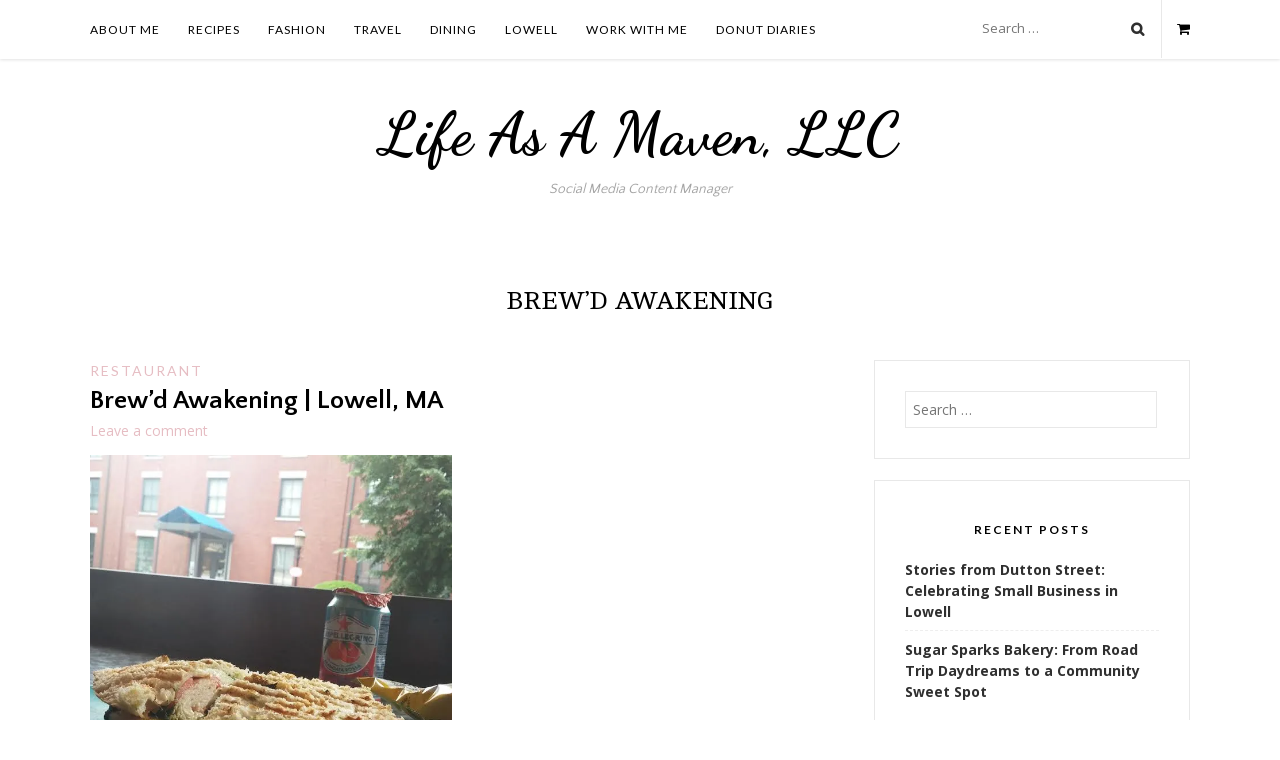

--- FILE ---
content_type: text/html; charset=UTF-8
request_url: https://lifeasamaven.com/tag/brewd-awakening/
body_size: 17530
content:
<!DOCTYPE html>
<html dir="ltr" lang="en-US" prefix="og: https://ogp.me/ns#">
<head>
<meta charset="UTF-8">
<meta name="viewport" content="width=device-width, initial-scale=1, user-scalable=0">
<link rel="profile" href="http://gmpg.org/xfn/11">
<link rel="pingback" href="https://lifeasamaven.com/xmlrpc.php">

<title>Brew'd Awakening - Life As A Maven, LLC</title>
	<style>img:is([sizes="auto" i], [sizes^="auto," i]) { contain-intrinsic-size: 3000px 1500px }</style>
	
		<!-- All in One SEO 4.8.9 - aioseo.com -->
	<meta name="robots" content="max-image-preview:large" />
	<link rel="canonical" href="https://lifeasamaven.com/tag/brewd-awakening/" />
	<meta name="generator" content="All in One SEO (AIOSEO) 4.8.9" />
		<script type="application/ld+json" class="aioseo-schema">
			{"@context":"https:\/\/schema.org","@graph":[{"@type":"BreadcrumbList","@id":"https:\/\/lifeasamaven.com\/tag\/brewd-awakening\/#breadcrumblist","itemListElement":[{"@type":"ListItem","@id":"https:\/\/lifeasamaven.com#listItem","position":1,"name":"Home","item":"https:\/\/lifeasamaven.com","nextItem":{"@type":"ListItem","@id":"https:\/\/lifeasamaven.com\/tag\/brewd-awakening\/#listItem","name":"Brew'd Awakening"}},{"@type":"ListItem","@id":"https:\/\/lifeasamaven.com\/tag\/brewd-awakening\/#listItem","position":2,"name":"Brew'd Awakening","previousItem":{"@type":"ListItem","@id":"https:\/\/lifeasamaven.com#listItem","name":"Home"}}]},{"@type":"CollectionPage","@id":"https:\/\/lifeasamaven.com\/tag\/brewd-awakening\/#collectionpage","url":"https:\/\/lifeasamaven.com\/tag\/brewd-awakening\/","name":"Brew'd Awakening - Life As A Maven, LLC","inLanguage":"en-US","isPartOf":{"@id":"https:\/\/lifeasamaven.com\/#website"},"breadcrumb":{"@id":"https:\/\/lifeasamaven.com\/tag\/brewd-awakening\/#breadcrumblist"}},{"@type":"Organization","@id":"https:\/\/lifeasamaven.com\/#organization","name":"Life As A Maven","description":"Small business strategist highlighting your next food or travel destination. Specializing in content creation and social media management.","url":"https:\/\/lifeasamaven.com\/","email":"lifeasamaven@gmail.com"},{"@type":"WebSite","@id":"https:\/\/lifeasamaven.com\/#website","url":"https:\/\/lifeasamaven.com\/","name":"Life As A Maven","description":"Social Media Content Manager","inLanguage":"en-US","publisher":{"@id":"https:\/\/lifeasamaven.com\/#organization"}}]}
		</script>
		<!-- All in One SEO -->

<script>window._wca = window._wca || [];</script>
<link rel='dns-prefetch' href='//stats.wp.com' />
<link rel='dns-prefetch' href='//ws.sharethis.com' />
<link rel='dns-prefetch' href='//v0.wordpress.com' />
<link rel='preconnect' href='//i0.wp.com' />
<link rel='preconnect' href='//c0.wp.com' />
<link rel="alternate" type="application/rss+xml" title="Life As A Maven, LLC &raquo; Feed" href="https://lifeasamaven.com/feed/" />
<link rel="alternate" type="application/rss+xml" title="Life As A Maven, LLC &raquo; Comments Feed" href="https://lifeasamaven.com/comments/feed/" />
<link rel="alternate" type="application/rss+xml" title="Life As A Maven, LLC &raquo; Brew&#039;d Awakening Tag Feed" href="https://lifeasamaven.com/tag/brewd-awakening/feed/" />
<script type="text/javascript">
/* <![CDATA[ */
window._wpemojiSettings = {"baseUrl":"https:\/\/s.w.org\/images\/core\/emoji\/16.0.1\/72x72\/","ext":".png","svgUrl":"https:\/\/s.w.org\/images\/core\/emoji\/16.0.1\/svg\/","svgExt":".svg","source":{"concatemoji":"https:\/\/lifeasamaven.com\/wp-includes\/js\/wp-emoji-release.min.js?ver=6.8.3"}};
/*! This file is auto-generated */
!function(s,n){var o,i,e;function c(e){try{var t={supportTests:e,timestamp:(new Date).valueOf()};sessionStorage.setItem(o,JSON.stringify(t))}catch(e){}}function p(e,t,n){e.clearRect(0,0,e.canvas.width,e.canvas.height),e.fillText(t,0,0);var t=new Uint32Array(e.getImageData(0,0,e.canvas.width,e.canvas.height).data),a=(e.clearRect(0,0,e.canvas.width,e.canvas.height),e.fillText(n,0,0),new Uint32Array(e.getImageData(0,0,e.canvas.width,e.canvas.height).data));return t.every(function(e,t){return e===a[t]})}function u(e,t){e.clearRect(0,0,e.canvas.width,e.canvas.height),e.fillText(t,0,0);for(var n=e.getImageData(16,16,1,1),a=0;a<n.data.length;a++)if(0!==n.data[a])return!1;return!0}function f(e,t,n,a){switch(t){case"flag":return n(e,"\ud83c\udff3\ufe0f\u200d\u26a7\ufe0f","\ud83c\udff3\ufe0f\u200b\u26a7\ufe0f")?!1:!n(e,"\ud83c\udde8\ud83c\uddf6","\ud83c\udde8\u200b\ud83c\uddf6")&&!n(e,"\ud83c\udff4\udb40\udc67\udb40\udc62\udb40\udc65\udb40\udc6e\udb40\udc67\udb40\udc7f","\ud83c\udff4\u200b\udb40\udc67\u200b\udb40\udc62\u200b\udb40\udc65\u200b\udb40\udc6e\u200b\udb40\udc67\u200b\udb40\udc7f");case"emoji":return!a(e,"\ud83e\udedf")}return!1}function g(e,t,n,a){var r="undefined"!=typeof WorkerGlobalScope&&self instanceof WorkerGlobalScope?new OffscreenCanvas(300,150):s.createElement("canvas"),o=r.getContext("2d",{willReadFrequently:!0}),i=(o.textBaseline="top",o.font="600 32px Arial",{});return e.forEach(function(e){i[e]=t(o,e,n,a)}),i}function t(e){var t=s.createElement("script");t.src=e,t.defer=!0,s.head.appendChild(t)}"undefined"!=typeof Promise&&(o="wpEmojiSettingsSupports",i=["flag","emoji"],n.supports={everything:!0,everythingExceptFlag:!0},e=new Promise(function(e){s.addEventListener("DOMContentLoaded",e,{once:!0})}),new Promise(function(t){var n=function(){try{var e=JSON.parse(sessionStorage.getItem(o));if("object"==typeof e&&"number"==typeof e.timestamp&&(new Date).valueOf()<e.timestamp+604800&&"object"==typeof e.supportTests)return e.supportTests}catch(e){}return null}();if(!n){if("undefined"!=typeof Worker&&"undefined"!=typeof OffscreenCanvas&&"undefined"!=typeof URL&&URL.createObjectURL&&"undefined"!=typeof Blob)try{var e="postMessage("+g.toString()+"("+[JSON.stringify(i),f.toString(),p.toString(),u.toString()].join(",")+"));",a=new Blob([e],{type:"text/javascript"}),r=new Worker(URL.createObjectURL(a),{name:"wpTestEmojiSupports"});return void(r.onmessage=function(e){c(n=e.data),r.terminate(),t(n)})}catch(e){}c(n=g(i,f,p,u))}t(n)}).then(function(e){for(var t in e)n.supports[t]=e[t],n.supports.everything=n.supports.everything&&n.supports[t],"flag"!==t&&(n.supports.everythingExceptFlag=n.supports.everythingExceptFlag&&n.supports[t]);n.supports.everythingExceptFlag=n.supports.everythingExceptFlag&&!n.supports.flag,n.DOMReady=!1,n.readyCallback=function(){n.DOMReady=!0}}).then(function(){return e}).then(function(){var e;n.supports.everything||(n.readyCallback(),(e=n.source||{}).concatemoji?t(e.concatemoji):e.wpemoji&&e.twemoji&&(t(e.twemoji),t(e.wpemoji)))}))}((window,document),window._wpemojiSettings);
/* ]]> */
</script>
<style id='wp-emoji-styles-inline-css' type='text/css'>

	img.wp-smiley, img.emoji {
		display: inline !important;
		border: none !important;
		box-shadow: none !important;
		height: 1em !important;
		width: 1em !important;
		margin: 0 0.07em !important;
		vertical-align: -0.1em !important;
		background: none !important;
		padding: 0 !important;
	}
</style>
<link rel='stylesheet' id='wp-block-library-css' href='https://c0.wp.com/c/6.8.3/wp-includes/css/dist/block-library/style.min.css' type='text/css' media='all' />
<style id='classic-theme-styles-inline-css' type='text/css'>
/*! This file is auto-generated */
.wp-block-button__link{color:#fff;background-color:#32373c;border-radius:9999px;box-shadow:none;text-decoration:none;padding:calc(.667em + 2px) calc(1.333em + 2px);font-size:1.125em}.wp-block-file__button{background:#32373c;color:#fff;text-decoration:none}
</style>
<link rel='stylesheet' id='mediaelement-css' href='https://c0.wp.com/c/6.8.3/wp-includes/js/mediaelement/mediaelementplayer-legacy.min.css' type='text/css' media='all' />
<link rel='stylesheet' id='wp-mediaelement-css' href='https://c0.wp.com/c/6.8.3/wp-includes/js/mediaelement/wp-mediaelement.min.css' type='text/css' media='all' />
<style id='jetpack-sharing-buttons-style-inline-css' type='text/css'>
.jetpack-sharing-buttons__services-list{display:flex;flex-direction:row;flex-wrap:wrap;gap:0;list-style-type:none;margin:5px;padding:0}.jetpack-sharing-buttons__services-list.has-small-icon-size{font-size:12px}.jetpack-sharing-buttons__services-list.has-normal-icon-size{font-size:16px}.jetpack-sharing-buttons__services-list.has-large-icon-size{font-size:24px}.jetpack-sharing-buttons__services-list.has-huge-icon-size{font-size:36px}@media print{.jetpack-sharing-buttons__services-list{display:none!important}}.editor-styles-wrapper .wp-block-jetpack-sharing-buttons{gap:0;padding-inline-start:0}ul.jetpack-sharing-buttons__services-list.has-background{padding:1.25em 2.375em}
</style>
<style id='global-styles-inline-css' type='text/css'>
:root{--wp--preset--aspect-ratio--square: 1;--wp--preset--aspect-ratio--4-3: 4/3;--wp--preset--aspect-ratio--3-4: 3/4;--wp--preset--aspect-ratio--3-2: 3/2;--wp--preset--aspect-ratio--2-3: 2/3;--wp--preset--aspect-ratio--16-9: 16/9;--wp--preset--aspect-ratio--9-16: 9/16;--wp--preset--color--black: #000000;--wp--preset--color--cyan-bluish-gray: #abb8c3;--wp--preset--color--white: #ffffff;--wp--preset--color--pale-pink: #f78da7;--wp--preset--color--vivid-red: #cf2e2e;--wp--preset--color--luminous-vivid-orange: #ff6900;--wp--preset--color--luminous-vivid-amber: #fcb900;--wp--preset--color--light-green-cyan: #7bdcb5;--wp--preset--color--vivid-green-cyan: #00d084;--wp--preset--color--pale-cyan-blue: #8ed1fc;--wp--preset--color--vivid-cyan-blue: #0693e3;--wp--preset--color--vivid-purple: #9b51e0;--wp--preset--gradient--vivid-cyan-blue-to-vivid-purple: linear-gradient(135deg,rgba(6,147,227,1) 0%,rgb(155,81,224) 100%);--wp--preset--gradient--light-green-cyan-to-vivid-green-cyan: linear-gradient(135deg,rgb(122,220,180) 0%,rgb(0,208,130) 100%);--wp--preset--gradient--luminous-vivid-amber-to-luminous-vivid-orange: linear-gradient(135deg,rgba(252,185,0,1) 0%,rgba(255,105,0,1) 100%);--wp--preset--gradient--luminous-vivid-orange-to-vivid-red: linear-gradient(135deg,rgba(255,105,0,1) 0%,rgb(207,46,46) 100%);--wp--preset--gradient--very-light-gray-to-cyan-bluish-gray: linear-gradient(135deg,rgb(238,238,238) 0%,rgb(169,184,195) 100%);--wp--preset--gradient--cool-to-warm-spectrum: linear-gradient(135deg,rgb(74,234,220) 0%,rgb(151,120,209) 20%,rgb(207,42,186) 40%,rgb(238,44,130) 60%,rgb(251,105,98) 80%,rgb(254,248,76) 100%);--wp--preset--gradient--blush-light-purple: linear-gradient(135deg,rgb(255,206,236) 0%,rgb(152,150,240) 100%);--wp--preset--gradient--blush-bordeaux: linear-gradient(135deg,rgb(254,205,165) 0%,rgb(254,45,45) 50%,rgb(107,0,62) 100%);--wp--preset--gradient--luminous-dusk: linear-gradient(135deg,rgb(255,203,112) 0%,rgb(199,81,192) 50%,rgb(65,88,208) 100%);--wp--preset--gradient--pale-ocean: linear-gradient(135deg,rgb(255,245,203) 0%,rgb(182,227,212) 50%,rgb(51,167,181) 100%);--wp--preset--gradient--electric-grass: linear-gradient(135deg,rgb(202,248,128) 0%,rgb(113,206,126) 100%);--wp--preset--gradient--midnight: linear-gradient(135deg,rgb(2,3,129) 0%,rgb(40,116,252) 100%);--wp--preset--font-size--small: 13px;--wp--preset--font-size--medium: 20px;--wp--preset--font-size--large: 36px;--wp--preset--font-size--x-large: 42px;--wp--preset--spacing--20: 0.44rem;--wp--preset--spacing--30: 0.67rem;--wp--preset--spacing--40: 1rem;--wp--preset--spacing--50: 1.5rem;--wp--preset--spacing--60: 2.25rem;--wp--preset--spacing--70: 3.38rem;--wp--preset--spacing--80: 5.06rem;--wp--preset--shadow--natural: 6px 6px 9px rgba(0, 0, 0, 0.2);--wp--preset--shadow--deep: 12px 12px 50px rgba(0, 0, 0, 0.4);--wp--preset--shadow--sharp: 6px 6px 0px rgba(0, 0, 0, 0.2);--wp--preset--shadow--outlined: 6px 6px 0px -3px rgba(255, 255, 255, 1), 6px 6px rgba(0, 0, 0, 1);--wp--preset--shadow--crisp: 6px 6px 0px rgba(0, 0, 0, 1);}:where(.is-layout-flex){gap: 0.5em;}:where(.is-layout-grid){gap: 0.5em;}body .is-layout-flex{display: flex;}.is-layout-flex{flex-wrap: wrap;align-items: center;}.is-layout-flex > :is(*, div){margin: 0;}body .is-layout-grid{display: grid;}.is-layout-grid > :is(*, div){margin: 0;}:where(.wp-block-columns.is-layout-flex){gap: 2em;}:where(.wp-block-columns.is-layout-grid){gap: 2em;}:where(.wp-block-post-template.is-layout-flex){gap: 1.25em;}:where(.wp-block-post-template.is-layout-grid){gap: 1.25em;}.has-black-color{color: var(--wp--preset--color--black) !important;}.has-cyan-bluish-gray-color{color: var(--wp--preset--color--cyan-bluish-gray) !important;}.has-white-color{color: var(--wp--preset--color--white) !important;}.has-pale-pink-color{color: var(--wp--preset--color--pale-pink) !important;}.has-vivid-red-color{color: var(--wp--preset--color--vivid-red) !important;}.has-luminous-vivid-orange-color{color: var(--wp--preset--color--luminous-vivid-orange) !important;}.has-luminous-vivid-amber-color{color: var(--wp--preset--color--luminous-vivid-amber) !important;}.has-light-green-cyan-color{color: var(--wp--preset--color--light-green-cyan) !important;}.has-vivid-green-cyan-color{color: var(--wp--preset--color--vivid-green-cyan) !important;}.has-pale-cyan-blue-color{color: var(--wp--preset--color--pale-cyan-blue) !important;}.has-vivid-cyan-blue-color{color: var(--wp--preset--color--vivid-cyan-blue) !important;}.has-vivid-purple-color{color: var(--wp--preset--color--vivid-purple) !important;}.has-black-background-color{background-color: var(--wp--preset--color--black) !important;}.has-cyan-bluish-gray-background-color{background-color: var(--wp--preset--color--cyan-bluish-gray) !important;}.has-white-background-color{background-color: var(--wp--preset--color--white) !important;}.has-pale-pink-background-color{background-color: var(--wp--preset--color--pale-pink) !important;}.has-vivid-red-background-color{background-color: var(--wp--preset--color--vivid-red) !important;}.has-luminous-vivid-orange-background-color{background-color: var(--wp--preset--color--luminous-vivid-orange) !important;}.has-luminous-vivid-amber-background-color{background-color: var(--wp--preset--color--luminous-vivid-amber) !important;}.has-light-green-cyan-background-color{background-color: var(--wp--preset--color--light-green-cyan) !important;}.has-vivid-green-cyan-background-color{background-color: var(--wp--preset--color--vivid-green-cyan) !important;}.has-pale-cyan-blue-background-color{background-color: var(--wp--preset--color--pale-cyan-blue) !important;}.has-vivid-cyan-blue-background-color{background-color: var(--wp--preset--color--vivid-cyan-blue) !important;}.has-vivid-purple-background-color{background-color: var(--wp--preset--color--vivid-purple) !important;}.has-black-border-color{border-color: var(--wp--preset--color--black) !important;}.has-cyan-bluish-gray-border-color{border-color: var(--wp--preset--color--cyan-bluish-gray) !important;}.has-white-border-color{border-color: var(--wp--preset--color--white) !important;}.has-pale-pink-border-color{border-color: var(--wp--preset--color--pale-pink) !important;}.has-vivid-red-border-color{border-color: var(--wp--preset--color--vivid-red) !important;}.has-luminous-vivid-orange-border-color{border-color: var(--wp--preset--color--luminous-vivid-orange) !important;}.has-luminous-vivid-amber-border-color{border-color: var(--wp--preset--color--luminous-vivid-amber) !important;}.has-light-green-cyan-border-color{border-color: var(--wp--preset--color--light-green-cyan) !important;}.has-vivid-green-cyan-border-color{border-color: var(--wp--preset--color--vivid-green-cyan) !important;}.has-pale-cyan-blue-border-color{border-color: var(--wp--preset--color--pale-cyan-blue) !important;}.has-vivid-cyan-blue-border-color{border-color: var(--wp--preset--color--vivid-cyan-blue) !important;}.has-vivid-purple-border-color{border-color: var(--wp--preset--color--vivid-purple) !important;}.has-vivid-cyan-blue-to-vivid-purple-gradient-background{background: var(--wp--preset--gradient--vivid-cyan-blue-to-vivid-purple) !important;}.has-light-green-cyan-to-vivid-green-cyan-gradient-background{background: var(--wp--preset--gradient--light-green-cyan-to-vivid-green-cyan) !important;}.has-luminous-vivid-amber-to-luminous-vivid-orange-gradient-background{background: var(--wp--preset--gradient--luminous-vivid-amber-to-luminous-vivid-orange) !important;}.has-luminous-vivid-orange-to-vivid-red-gradient-background{background: var(--wp--preset--gradient--luminous-vivid-orange-to-vivid-red) !important;}.has-very-light-gray-to-cyan-bluish-gray-gradient-background{background: var(--wp--preset--gradient--very-light-gray-to-cyan-bluish-gray) !important;}.has-cool-to-warm-spectrum-gradient-background{background: var(--wp--preset--gradient--cool-to-warm-spectrum) !important;}.has-blush-light-purple-gradient-background{background: var(--wp--preset--gradient--blush-light-purple) !important;}.has-blush-bordeaux-gradient-background{background: var(--wp--preset--gradient--blush-bordeaux) !important;}.has-luminous-dusk-gradient-background{background: var(--wp--preset--gradient--luminous-dusk) !important;}.has-pale-ocean-gradient-background{background: var(--wp--preset--gradient--pale-ocean) !important;}.has-electric-grass-gradient-background{background: var(--wp--preset--gradient--electric-grass) !important;}.has-midnight-gradient-background{background: var(--wp--preset--gradient--midnight) !important;}.has-small-font-size{font-size: var(--wp--preset--font-size--small) !important;}.has-medium-font-size{font-size: var(--wp--preset--font-size--medium) !important;}.has-large-font-size{font-size: var(--wp--preset--font-size--large) !important;}.has-x-large-font-size{font-size: var(--wp--preset--font-size--x-large) !important;}
:where(.wp-block-post-template.is-layout-flex){gap: 1.25em;}:where(.wp-block-post-template.is-layout-grid){gap: 1.25em;}
:where(.wp-block-columns.is-layout-flex){gap: 2em;}:where(.wp-block-columns.is-layout-grid){gap: 2em;}
:root :where(.wp-block-pullquote){font-size: 1.5em;line-height: 1.6;}
</style>
<link rel='stylesheet' id='email-subscribers-css' href='https://lifeasamaven.com/wp-content/plugins/email-subscribers/lite/public/css/email-subscribers-public.css?ver=5.9.10' type='text/css' media='all' />
<link rel='stylesheet' id='pk-style-css' href='https://lifeasamaven.com/wp-content/plugins/pankogut-shortcodes/style.css?ver=6.8.3' type='text/css' media='all' />
<link rel='stylesheet' id='woocommerce-layout-css' href='https://c0.wp.com/p/woocommerce/10.3.4/assets/css/woocommerce-layout.css' type='text/css' media='all' />
<style id='woocommerce-layout-inline-css' type='text/css'>

	.infinite-scroll .woocommerce-pagination {
		display: none;
	}
</style>
<link rel='stylesheet' id='woocommerce-smallscreen-css' href='https://c0.wp.com/p/woocommerce/10.3.4/assets/css/woocommerce-smallscreen.css' type='text/css' media='only screen and (max-width: 768px)' />
<link rel='stylesheet' id='woocommerce-general-css' href='https://c0.wp.com/p/woocommerce/10.3.4/assets/css/woocommerce.css' type='text/css' media='all' />
<style id='woocommerce-inline-inline-css' type='text/css'>
.woocommerce form .form-row .required { visibility: visible; }
</style>
<link rel='stylesheet' id='brands-styles-css' href='https://c0.wp.com/p/woocommerce/10.3.4/assets/css/brands.css' type='text/css' media='all' />
<link rel='stylesheet' id='moroseta-style-css' href='https://lifeasamaven.com/wp-content/themes/moroseta/style.css?ver=6.8.3' type='text/css' media='all' />
<link rel='stylesheet' id='moroseta-slick-css-css' href='https://lifeasamaven.com/wp-content/themes/moroseta/inc/plugins/slick/slick.css?ver=6.8.3' type='text/css' media='all' />
<link rel='stylesheet' id='moroseta-slick-theme.css-css' href='https://lifeasamaven.com/wp-content/themes/moroseta/inc/plugins/slick/slick-theme.css?ver=6.8.3' type='text/css' media='all' />
<link rel='stylesheet' id='fontawesome-css-css' href='https://lifeasamaven.com/wp-content/themes/moroseta/css/font-awesome.min.css?ver=6.8.3' type='text/css' media='all' />
<link rel='stylesheet' id='customizer-css' href='https://lifeasamaven.com/wp-admin/admin-ajax.php?action=pk_customizer_css&#038;ver=6.8.3' type='text/css' media='all' />
<link rel='stylesheet' id='jetpack-subscriptions-css' href='https://c0.wp.com/p/jetpack/15.2/_inc/build/subscriptions/subscriptions.min.css' type='text/css' media='all' />
<link rel='stylesheet' id='googleFonts-css' href='https://fonts.googleapis.com/css?family=Dancing+Script%3A400%2C700%7CLato%3A400%2C700%7COpen+Sans%3A400%2C700%7CQuattrocento+Sans%3A400%2C700&#038;ver=6.8.3' type='text/css' media='all' />
<script type="text/javascript" src="https://c0.wp.com/c/6.8.3/wp-includes/js/jquery/jquery.min.js" id="jquery-core-js"></script>
<script type="text/javascript" src="https://c0.wp.com/c/6.8.3/wp-includes/js/jquery/jquery-migrate.min.js" id="jquery-migrate-js"></script>
<script type="text/javascript" src="https://c0.wp.com/p/woocommerce/10.3.4/assets/js/jquery-blockui/jquery.blockUI.min.js" id="wc-jquery-blockui-js" defer="defer" data-wp-strategy="defer"></script>
<script type="text/javascript" id="wc-add-to-cart-js-extra">
/* <![CDATA[ */
var wc_add_to_cart_params = {"ajax_url":"\/wp-admin\/admin-ajax.php","wc_ajax_url":"\/?wc-ajax=%%endpoint%%","i18n_view_cart":"View cart","cart_url":"https:\/\/lifeasamaven.com","is_cart":"","cart_redirect_after_add":"no"};
/* ]]> */
</script>
<script type="text/javascript" src="https://c0.wp.com/p/woocommerce/10.3.4/assets/js/frontend/add-to-cart.min.js" id="wc-add-to-cart-js" defer="defer" data-wp-strategy="defer"></script>
<script type="text/javascript" src="https://c0.wp.com/p/woocommerce/10.3.4/assets/js/js-cookie/js.cookie.min.js" id="wc-js-cookie-js" defer="defer" data-wp-strategy="defer"></script>
<script type="text/javascript" id="woocommerce-js-extra">
/* <![CDATA[ */
var woocommerce_params = {"ajax_url":"\/wp-admin\/admin-ajax.php","wc_ajax_url":"\/?wc-ajax=%%endpoint%%","i18n_password_show":"Show password","i18n_password_hide":"Hide password"};
/* ]]> */
</script>
<script type="text/javascript" src="https://c0.wp.com/p/woocommerce/10.3.4/assets/js/frontend/woocommerce.min.js" id="woocommerce-js" defer="defer" data-wp-strategy="defer"></script>
<script type="text/javascript" id="kk-script-js-extra">
/* <![CDATA[ */
var fetchCartItems = {"ajax_url":"https:\/\/lifeasamaven.com\/wp-admin\/admin-ajax.php","action":"kk_wc_fetchcartitems","nonce":"31a38972eb","currency":"USD"};
/* ]]> */
</script>
<script type="text/javascript" src="https://lifeasamaven.com/wp-content/plugins/kliken-marketing-for-google/assets/kk-script.js?ver=6.8.3" id="kk-script-js"></script>
<script type="text/javascript" src="https://stats.wp.com/s-202546.js" id="woocommerce-analytics-js" defer="defer" data-wp-strategy="defer"></script>
<script id='st_insights_js' type="text/javascript" src="https://ws.sharethis.com/button/st_insights.js?publisher=eba0f3ba-f9ab-408c-bc68-c28af5afe749&amp;product=feather&amp;ver=1758811729" id="feather-sharethis-js"></script>
<link rel="https://api.w.org/" href="https://lifeasamaven.com/wp-json/" /><link rel="alternate" title="JSON" type="application/json" href="https://lifeasamaven.com/wp-json/wp/v2/tags/1973" /><link rel="EditURI" type="application/rsd+xml" title="RSD" href="https://lifeasamaven.com/xmlrpc.php?rsd" />
	<link rel="preconnect" href="https://fonts.googleapis.com">
	<link rel="preconnect" href="https://fonts.gstatic.com">
	<link href='https://fonts.googleapis.com/css2?display=swap&family=Cambo' rel='stylesheet'><meta name="p:domain_verify" content="fdf0ca5fed53f1042f5cdb7b32a43b15"/>	<style>img#wpstats{display:none}</style>
		<meta name="google-site-verification" content="5F8LHGev1WrVFJyiTRToFr3f16jK-cga6ShPpsCqiAo" />            <style>
                                    body,
                    button,
                    input,
                    select,
                    textarea  { 
                        font-family: 'Open Sans', sans-serif; 
                    }
                
                                    h1, h2, h3, h4, h5, h6, 
                    .woocommerce ul.cart_list li a, 
                    .woocommerce ul.product_list_widget li a { 
                        font-family: 'Quattrocento Sans', sans-serif; 
                    }
                
                                .site-title { font-family: 'Dancing Script', sans-serif; }
                
                                .site-description { font-family: 'Quattrocento Sans', sans-serif; }
                
                                .entry-title { font-family: 'Quattrocento Sans', sans-serif; }
                
                                .cat-links { font-family: 'Lato', sans-serif; }
                
                                .main-navigation { font-family: 'Lato', sans-serif; }
                
                                .widget-title { font-family: 'Lato' !important, sans-serif; }
                            </style>
        	<noscript><style>.woocommerce-product-gallery{ opacity: 1 !important; }</style></noscript>
	
<style type="text/css"></style>
<style>
.synved-social-resolution-single {
display: inline-block;
}
.synved-social-resolution-normal {
display: inline-block;
}
.synved-social-resolution-hidef {
display: none;
}

@media only screen and (min--moz-device-pixel-ratio: 2),
only screen and (-o-min-device-pixel-ratio: 2/1),
only screen and (-webkit-min-device-pixel-ratio: 2),
only screen and (min-device-pixel-ratio: 2),
only screen and (min-resolution: 2dppx),
only screen and (min-resolution: 192dpi) {
	.synved-social-resolution-normal {
	display: none;
	}
	.synved-social-resolution-hidef {
	display: inline-block;
	}
}
</style><link rel="icon" href="https://i0.wp.com/lifeasamaven.com/wp-content/uploads/2018/12/cropped-life_as_a_maven_logo_black-1.jpg?fit=32%2C32&#038;ssl=1" sizes="32x32" />
<link rel="icon" href="https://i0.wp.com/lifeasamaven.com/wp-content/uploads/2018/12/cropped-life_as_a_maven_logo_black-1.jpg?fit=192%2C192&#038;ssl=1" sizes="192x192" />
<link rel="apple-touch-icon" href="https://i0.wp.com/lifeasamaven.com/wp-content/uploads/2018/12/cropped-life_as_a_maven_logo_black-1.jpg?fit=180%2C180&#038;ssl=1" />
<meta name="msapplication-TileImage" content="https://i0.wp.com/lifeasamaven.com/wp-content/uploads/2018/12/cropped-life_as_a_maven_logo_black-1.jpg?fit=270%2C270&#038;ssl=1" />
<!-- Google Analytics -->
<script>
  (function(i,s,o,g,r,a,m){i['GoogleAnalyticsObject']=r;i[r]=i[r]||function(){
  (i[r].q=i[r].q||[]).push(arguments)},i[r].l=1*new Date();a=s.createElement(o),
  m=s.getElementsByTagName(o)[0];a.async=1;a.src=g;m.parentNode.insertBefore(a,m)
  })(window,document,'script','https://www.google-analytics.com/analytics.js','ga');

  ga('create', 'UA-76946426-1', 'auto');
  ga('send', 'pageview');

</script>
<!-- /Google Analytics -->
		<style type="text/css" id="wp-custom-css">
			.site-branding {
    margin-top: 1em;
}

@media screen and (min-width: 960px)
 {
.featured-content .entry-thumbnail, .custom-slider .entry-thumbnail {
    height: 540px !important;
}
}

.footer-sidebar {
    padding-top: 0;
}		</style>
			<style id="egf-frontend-styles" type="text/css">
		p {font-family: 'Cambo', sans-serif;font-style: normal;font-weight: 400;} h1 {font-family: 'Cambo', sans-serif;font-style: normal;font-weight: 400;} h2 {font-family: 'Cambo', sans-serif;font-style: normal;font-weight: 400;} h3 {font-family: 'Cambo', sans-serif;font-style: normal;font-weight: 400;} h4 {font-family: 'Cambo', sans-serif;font-style: normal;font-weight: 400;} h5 {font-family: 'Cambo', sans-serif;font-style: normal;font-weight: 400;} h6 {font-family: 'Cambo', sans-serif;font-style: normal;font-weight: 400;} 	</style>
	<meta data-pso-pv="1.2.1" data-pso-pt="archive" data-pso-th="90ab4575f21c732b7de65a357a428236"><script pagespeed_no_defer="" data-pso-version="20170403_083938">window.dynamicgoogletags={config:[]};dynamicgoogletags.config=["ca-pub-3969289761728421",null,[],null,null,null,null,null,null,null,null,null,0.001,"http://lifeasamaven.com"];(function(){var h=this,l=function(a){var b=typeof a;if("object"==b)if(a){if(a instanceof Array)return"array";if(a instanceof Object)return b;var c=Object.prototype.toString.call(a);if("[object Window]"==c)return"object";if("[object Array]"==c||"number"==typeof a.length&&"undefined"!=typeof a.splice&&"undefined"!=typeof a.propertyIsEnumerable&&!a.propertyIsEnumerable("splice"))return"array";if("[object Function]"==c||"undefined"!=typeof a.call&&"undefined"!=typeof a.propertyIsEnumerable&&!a.propertyIsEnumerable("call"))return"function"}else return"null";
else if("function"==b&&"undefined"==typeof a.call)return"object";return b};var m=String.prototype.trim?function(a){return a.trim()}:function(a){return a.replace(/^[\s\xa0]+|[\s\xa0]+$/g,"")},p=function(a,b){return a<b?-1:a>b?1:0};var aa=Array.prototype.forEach?function(a,b,c){Array.prototype.forEach.call(a,b,c)}:function(a,b,c){for(var d=a.length,f="string"==typeof a?a.split(""):a,e=0;e<d;e++)e in f&&b.call(c,f[e],e,a)};var q=function(a){q[" "](a);return a};q[" "]=function(){};var ca=function(a,b){var c=ba;Object.prototype.hasOwnProperty.call(c,a)||(c[a]=b(a))};var r;a:{var t=h.navigator;if(t){var u=t.userAgent;if(u){r=u;break a}}r=""};var da=-1!=r.indexOf("Opera"),v=-1!=r.indexOf("Trident")||-1!=r.indexOf("MSIE"),ea=-1!=r.indexOf("Edge"),w=-1!=r.indexOf("Gecko")&&!(-1!=r.toLowerCase().indexOf("webkit")&&-1==r.indexOf("Edge"))&&!(-1!=r.indexOf("Trident")||-1!=r.indexOf("MSIE"))&&-1==r.indexOf("Edge"),fa=-1!=r.toLowerCase().indexOf("webkit")&&-1==r.indexOf("Edge"),x=function(){var a=h.document;return a?a.documentMode:void 0},y;
a:{var z="",A=function(){var a=r;if(w)return/rv\:([^\);]+)(\)|;)/.exec(a);if(ea)return/Edge\/([\d\.]+)/.exec(a);if(v)return/\b(?:MSIE|rv)[: ]([^\);]+)(\)|;)/.exec(a);if(fa)return/WebKit\/(\S+)/.exec(a);if(da)return/(?:Version)[ \/]?(\S+)/.exec(a)}();A&&(z=A?A[1]:"");if(v){var B=x();if(null!=B&&B>parseFloat(z)){y=String(B);break a}}y=z}
var C=y,ba={},D=function(a){ca(a,function(){for(var b=0,c=m(String(C)).split("."),d=m(String(a)).split("."),f=Math.max(c.length,d.length),e=0;0==b&&e<f;e++){var g=c[e]||"",k=d[e]||"";do{g=/(\d*)(\D*)(.*)/.exec(g)||["","","",""];k=/(\d*)(\D*)(.*)/.exec(k)||["","","",""];if(0==g[0].length&&0==k[0].length)break;b=p(0==g[1].length?0:parseInt(g[1],10),0==k[1].length?0:parseInt(k[1],10))||p(0==g[2].length,0==k[2].length)||p(g[2],k[2]);g=g[3];k=k[3]}while(0==b)}return 0<=b})},E;var F=h.document;
E=F&&v?x()||("CSS1Compat"==F.compatMode?parseInt(C,10):5):void 0;var G=function(){},ga="function"==typeof Uint8Array,I=[],J=function(a,b){if(b<a.l){b+=a.j;var c=a.a[b];return c===I?a.a[b]=[]:c}c=a.f[b];return c===I?a.f[b]=[]:c},K=function(a){if(a.m)for(var b in a.m){var c=a.m[b];if("array"==l(c))for(var d=0;d<c.length;d++)c[d]&&K(c[d]);else c&&K(c)}};G.prototype.toString=function(){K(this);return this.a.toString()};var L=function(a,b){this.events=[];this.D=b||h;var c=null;b&&(b.google_js_reporting_queue=b.google_js_reporting_queue||[],this.events=b.google_js_reporting_queue,c=b.google_measure_js_timing);this.o=null!=c?c:Math.random()<a};L.prototype.disable=function(){aa(this.events,this.A,this);this.events.length=0;this.o=!1};L.prototype.A=function(a){var b=this.D.performance;a&&b&&b.clearMarks&&(b.clearMarks("goog_"+a.uniqueId+"_start"),b.clearMarks("goog_"+a.uniqueId+"_end"))};var ha=function(){var a=!1;try{var b=Object.defineProperty({},"passive",{get:function(){a=!0}});h.addEventListener("test",null,b)}catch(c){}return a}();var N=function(){var a=M;try{var b;if(b=!!a&&null!=a.location.href)a:{try{q(a.foo);b=!0;break a}catch(c){}b=!1}return b}catch(c){return!1}},O=function(a,b){for(var c in a)Object.prototype.hasOwnProperty.call(a,c)&&b.call(void 0,a[c],c,a)};var P=function(a,b,c,d,f){this.s=c||4E3;this.b=a||"&";this.v=b||",$";this.g=void 0!==d?d:"trn";this.J=f||null;this.u=!1;this.i={};this.F=0;this.c=[]},ja=function(a,b,c,d){b=b+"//"+c+d;var f=ia(a)-d.length-0;if(0>f)return"";a.c.sort(function(a,b){return a-b});d=null;c="";for(var e=0;e<a.c.length;e++)for(var g=a.c[e],k=a.i[g],H=0;H<k.length;H++){if(!f){d=null==d?g:d;break}var n=Q(k[H],a.b,a.v);if(n){n=c+n;if(f>=n.length){f-=n.length;b+=n;c=a.b;break}else a.u&&(c=f,n[c-1]==a.b&&--c,b+=n.substr(0,c),
c=a.b,f=0);d=null==d?g:d}}e="";a.g&&null!=d&&(e=c+a.g+"="+(a.J||d));return b+e+""},ia=function(a){if(!a.g)return a.s;var b=1,c;for(c in a.i)b=c.length>b?c.length:b;return a.s-a.g.length-b-a.b.length-1},Q=function(a,b,c,d,f){var e=[];O(a,function(a,k){(a=R(a,b,c,d,f))&&e.push(k+"="+a)});return e.join(b)},R=function(a,b,c,d,f){if(null==a)return"";b=b||"&";c=c||",$";"string"==typeof c&&(c=c.split(""));if(a instanceof Array){if(d=d||0,d<c.length){for(var e=[],g=0;g<a.length;g++)e.push(R(a[g],b,c,d+1,
f));return e.join(c[d])}}else if("object"==typeof a)return f=f||0,2>f?encodeURIComponent(Q(a,b,c,d,f+1)):"...";return encodeURIComponent(String(a))};var ma=function(a,b){var c=ka;if(c.I<(b||c.B))try{var d;a instanceof P?d=a:(d=new P,O(a,function(a,b){var c=d,e=c.F++,f={};f[b]=a;a=[f];c.c.push(e);c.i[e]=a}));var f=ja(d,c.H,c.C,c.G+"pso_unknown&");f&&la(f)}catch(e){}},la=function(a){h.google_image_requests||(h.google_image_requests=[]);var b=h.document.createElement("img");b.src=a;h.google_image_requests.push(b)};var S;if(!(S=!w&&!v)){var T;if(T=v)T=9<=Number(E);S=T}S||w&&D("1.9.1");v&&D("9");var na=document,oa=window;var pa=!!window.google_async_iframe_id,M=pa&&window.parent||window;var ka,U;if(pa&&!N()){var V="."+na.domain;try{for(;2<V.split(".").length&&!N();)na.domain=V=V.substr(V.indexOf(".")+1),M=window.parent}catch(a){}N()||(M=window)}U=M;var W=new L(1,U);ka=new function(){this.H="http:"===oa.location.protocol?"http:":"https:";this.C="pagead2.googlesyndication.com";this.G="/pagead/gen_204?id=";this.B=.01;this.I=Math.random()};
if("complete"==U.document.readyState)U.google_measure_js_timing||W.disable();else if(W.o){var qa=function(){U.google_measure_js_timing||W.disable()};U.addEventListener?U.addEventListener("load",qa,ha?void 0:!1):U.attachEvent&&U.attachEvent("onload",qa)};var ra=function(){this.document=document},X=function(a,b,c){a=a.document.getElementsByTagName(b);for(b=0;b<a.length;++b)if(a[b].hasAttribute(c))return a[b].getAttribute(c);return null};var sa=function(){var a=window;return a.dynamicgoogletags=a.dynamicgoogletags||{}};var Y=function(a){var b=a;a=ta;this.m=null;b||(b=[]);this.j=-1;this.a=b;a:{if(this.a.length){var b=this.a.length-1,c=this.a[b];if(c&&"object"==typeof c&&"array"!=l(c)&&!(ga&&c instanceof Uint8Array)){this.l=b-this.j;this.f=c;break a}}this.l=Number.MAX_VALUE}if(a)for(b=0;b<a.length;b++)c=a[b],c<this.l?(c+=this.j,this.a[c]=this.a[c]||I):this.f[c]=this.f[c]||I};
(function(){function a(){}a.prototype=G.prototype;Y.L=G.prototype;Y.prototype=new a;Y.K=function(a,c,d){for(var b=Array(arguments.length-2),e=2;e<arguments.length;e++)b[e-2]=arguments[e];return G.prototype[c].apply(a,b)}})();var ta=[3];var ua=function(){var a=sa().config;if(a){var b=new ra,a=new Y(a),c;c=J(a,13);if(c=null==c?c:+c){var d={};d.wpc=J(a,1);d.sv=X(b,"script","data-pso-version");d.tn=X(b,"meta","data-pso-pt");d.th=X(b,"meta","data-pso-th");d.w=0<window.innerWidth?window.innerWidth:null;d.h=0<window.innerHeight?window.innerHeight:null;ma(d,c)}}sa().loaded=!0};var Z=window;Z.addEventListener?Z.addEventListener("load",ua,!1):Z.attachEvent&&Z.attachEvent("onload",ua);})();
</script></head>

<body class="archive tag tag-brewd-awakening tag-1973 wp-theme-moroseta theme-moroseta woocommerce-no-js">
<div id="page" class="hfeed site">
	<a class="skip-link screen-reader-text" href="#content">Skip to content</a>

	
	<header id="masthead" class="site-header" role="banner">

		<div class="container">
			<nav id="site-navigation" class="main-navigation" role="navigation">
				<button class="menu-toggle" aria-controls="primary-menu" aria-expanded="false">Menu</button>
				<div class="menu-menu-3-container"><ul id="primary-menu" class="menu"><li id="menu-item-903" class="menu-item menu-item-type-post_type menu-item-object-page menu-item-903"><a href="https://lifeasamaven.com/about-me/">About Me</a></li>
<li id="menu-item-904" class="menu-item menu-item-type-taxonomy menu-item-object-category menu-item-904"><a target="_blank" href="https://lifeasamaven.com/category/cooking/">Recipes</a></li>
<li id="menu-item-4430" class="menu-item menu-item-type-taxonomy menu-item-object-post_tag menu-item-4430"><a href="https://lifeasamaven.com/tag/fashion/">Fashion</a></li>
<li id="menu-item-4431" class="menu-item menu-item-type-taxonomy menu-item-object-post_tag menu-item-4431"><a href="https://lifeasamaven.com/tag/travel/">Travel</a></li>
<li id="menu-item-4459" class="menu-item menu-item-type-taxonomy menu-item-object-post_tag menu-item-4459"><a href="https://lifeasamaven.com/tag/restaurant/">Dining</a></li>
<li id="menu-item-907" class="menu-item menu-item-type-taxonomy menu-item-object-post_tag menu-item-907"><a href="https://lifeasamaven.com/tag/local/">Lowell</a></li>
<li id="menu-item-4745" class="menu-item menu-item-type-post_type menu-item-object-page menu-item-4745"><a href="https://lifeasamaven.com/work-with-me/">Work with Me</a></li>
<li id="menu-item-7254" class="menu-item menu-item-type-taxonomy menu-item-object-post_tag menu-item-7254"><a href="https://lifeasamaven.com/tag/donut-diaries/">Donut Diaries</a></li>
</ul></div>			</nav><!-- #site-navigation -->

			<div class="site-top">
				                <a class="cart-contents" href="https://lifeasamaven.com" title="View your shopping cart"></a>

                				<div class="search-top">
					<form role="search" method="get" class="search-form" action="https://lifeasamaven.com/">
				<label>
					<span class="screen-reader-text">Search for:</span>
					<input type="search" class="search-field" placeholder="Search &hellip;" value="" name="s" />
				</label>
				<input type="submit" class="search-submit" value="Search" />
			</form>					<span class="site-search"></span>
				</div>
			</div>
		</div>

	</header><!-- #masthead -->

	<div class="site-branding">
		<h1 class="site-title"><a href="https://lifeasamaven.com/" rel="home">Life As A Maven, LLC</a></h1>
		<h2 class="site-description">Social Media Content Manager </h2>

			</div><!-- .site-branding -->

    <!-- Custom Slider for Home Page -->
    
    <div class="custom-slider">
                                                </div><!-- Custom Slider for Posts/Pages -->
 
    <!-- Featured Content Slider -->

    <div class="container">
    
        <!-- Promo Box -->

        <div id="content" class="site-content">

	<header class="page-header">
		<h1 class="page-title">Brew&#8217;d Awakening</h1>	</header><!-- .page-header -->

	<div id="primary" class="content-area">

		<main id="main" class="site-main" role="main">

		
						
				
<article id="post-15" class="post-15 post type-post status-publish format-standard has-post-thumbnail hentry category-restaurant-2 tag-brewd-awakening tag-local-business-in-lowell tag-ma tag-places-to-eat-lunch-in-the-merrimack-valley tag-places-to-get-coffee-in-lowell-ma tag-restaurant">
		<header class="entry-header">

			<div class="cat-links"><a href="https://lifeasamaven.com/category/restaurant-2/" rel="category tag">Restaurant</a></div>
			<h1 class="entry-title"><a href="https://lifeasamaven.com/brewd-awakening/" rel="bookmark">Brew&#8217;d Awakening | Lowell, MA</a></h1>			
			<span class="comments-link"><a href="https://lifeasamaven.com/brewd-awakening/#respond">Leave a comment</a></span>
		</header><!-- .entry-header -->
    
        	        <div class="entry-thumbnail">
	            <a href="https://lifeasamaven.com/brewd-awakening/" title="Brew&#8217;d Awakening | Lowell, MA" >
						<img width="1083" height="609" src="https://lifeasamaven.com/wp-content/uploads/2014/08/brewdfood1.jpg" class="attachment-post-thumbnail size-post-thumbnail wp-post-image" alt="" decoding="async" fetchpriority="high" srcset="https://i0.wp.com/lifeasamaven.com/wp-content/uploads/2014/08/brewdfood1.jpg?w=1083&amp;ssl=1 1083w, https://i0.wp.com/lifeasamaven.com/wp-content/uploads/2014/08/brewdfood1.jpg?resize=300%2C169&amp;ssl=1 300w, https://i0.wp.com/lifeasamaven.com/wp-content/uploads/2014/08/brewdfood1.jpg?resize=768%2C432&amp;ssl=1 768w, https://i0.wp.com/lifeasamaven.com/wp-content/uploads/2014/08/brewdfood1.jpg?resize=1024%2C576&amp;ssl=1 1024w" sizes="(max-width: 1083px) 100vw, 1083px" data-attachment-id="14" data-permalink="https://lifeasamaven.com/brewdfood-2/" data-orig-file="https://i0.wp.com/lifeasamaven.com/wp-content/uploads/2014/08/brewdfood1.jpg?fit=1083%2C609&amp;ssl=1" data-orig-size="1083,609" data-comments-opened="1" data-image-meta="{&quot;aperture&quot;:&quot;0&quot;,&quot;credit&quot;:&quot;&quot;,&quot;camera&quot;:&quot;&quot;,&quot;caption&quot;:&quot;&quot;,&quot;created_timestamp&quot;:&quot;0&quot;,&quot;copyright&quot;:&quot;&quot;,&quot;focal_length&quot;:&quot;0&quot;,&quot;iso&quot;:&quot;0&quot;,&quot;shutter_speed&quot;:&quot;0&quot;,&quot;title&quot;:&quot;&quot;,&quot;orientation&quot;:&quot;0&quot;}" data-image-title="brewdfood" data-image-description="" data-image-caption="" data-medium-file="https://i0.wp.com/lifeasamaven.com/wp-content/uploads/2014/08/brewdfood1.jpg?fit=300%2C169&amp;ssl=1" data-large-file="https://i0.wp.com/lifeasamaven.com/wp-content/uploads/2014/08/brewdfood1.jpg?fit=1024%2C576&amp;ssl=1" />	            </a>
	        </div>
        
		<div class="entry-content">

							
				<p>This place has been here for years and I only recently went in and I have to tell you, I have named this my favorite Cafe. It bustles with people from all walks of life, they have tons of wonderful food items, drinks, mixes and mashes of things. They have these great live bands that come at night or during the day and you see<a class="more-link button" href="https://lifeasamaven.com/brewd-awakening/">Read Now</a></center></p>

					</div><!-- .entry-content -->

        <footer class="entry-footer">

						<div class="entry-meta">
				<span class="posted-on"><time class="entry-date published" datetime="2014-08-07T20:42:41-04:00">August 7, 2014</time><time class="updated" datetime="2018-08-22T15:54:24-04:00">August 22, 2018</time></span><span class="byline"> by <span class="author vcard"><a class="url fn n" href="https://lifeasamaven.com/author/maven101/">Timna N.</a></span></span>			</div><!-- .entry-meta -->
			
            
<div id="social-box" class="single-box">
        <span>
            <a href="http://www.facebook.com/sharer.php?u=https://lifeasamaven.com/brewd-awakening/&amp;t=Brew&#8217;d Awakening | Lowell, MA" target="blank"><i class="fa fa-facebook" aria-hidden="true"></i></a>
        </span>
        <span>
            <a href="https://twitter.com/intent/tweet?original_referer=https://lifeasamaven.com/brewd-awakening/&amp;text=Brew&#8217;d Awakening | Lowell, MA&tw_p=tweetbutton&url=https://lifeasamaven.com/brewd-awakening/&via=Life As A Maven, LLC" target="_blank"><i class="fa fa-twitter" aria-hidden="true"></i></a>
        </span>
        <span>
                        <a href="//pinterest.com/pin/create/button/?url=https://lifeasamaven.com/brewd-awakening/&amp;media=https://i0.wp.com/lifeasamaven.com/wp-content/uploads/2014/08/brewdfood1.jpg?fit=1024%2C576&ssl=1&amp;description=Brew&#8217;d Awakening | Lowell, MA" target="_blank"><i class="fa fa-pinterest-p" aria-hidden="true"></i></a>
        </span>
        <span>
            <a href="https://plusone.google.com/_/+1/confirm?hl=en-US&amp;url=https://lifeasamaven.com/brewd-awakening/" target="_blank"><i class="fa fa-google-plus" aria-hidden="true"></i></a>
        </span>
</div><!-- social-box -->
        </footer><!-- .entry-footer -->
</article><!-- #post-## -->
			
			
		
		</main><!-- #main -->
	</div><!-- #primary -->

	<div id="secondary" class="widget-area" role="complementary">
		
	<aside id="search-2" class="widget widget_search"><form role="search" method="get" class="search-form" action="https://lifeasamaven.com/">
				<label>
					<span class="screen-reader-text">Search for:</span>
					<input type="search" class="search-field" placeholder="Search &hellip;" value="" name="s" />
				</label>
				<input type="submit" class="search-submit" value="Search" />
			</form></aside>
		<aside id="recent-posts-2" class="widget widget_recent_entries">
		<h2 class="widget-title">Recent Posts</h2>
		<ul>
											<li>
					<a href="https://lifeasamaven.com/stories-from-dutton-street-celebrating-small-business-in-lowell/">Stories from Dutton Street: Celebrating Small Business in Lowell</a>
									</li>
											<li>
					<a href="https://lifeasamaven.com/sugar-sparks-bakery-from-road-trip-daydreams-to-a-community-sweet-spot/">Sugar Sparks Bakery: From Road Trip Daydreams to a Community Sweet Spot</a>
									</li>
					</ul>

		</aside><aside id="synved_social_follow-3" class="widget widget_synved_social_follow"><h2 class="widget-title">Follow Us</h2><div><a class="synved-social-button synved-social-button-follow synved-social-size-24 synved-social-resolution-single synved-social-provider-facebook nolightbox" data-provider="facebook" target="_blank" rel="nofollow" title="Follow us on Facebook" href="https://www.facebook.com/lifeasamaven/?ref=hl" style="font-size: 0px;width:24px;height:24px;margin:0;margin-bottom:5px;margin-right:5px"><img alt="Facebook" title="Follow us on Facebook" class="synved-share-image synved-social-image synved-social-image-follow" width="24" height="24" style="display: inline;width:24px;height:24px;margin: 0;padding: 0;border: none;box-shadow: none" src="https://lifeasamaven.com/wp-content/plugins/social-media-feather/synved-social/image/social/regular/48x48/facebook.png" /></a><a class="synved-social-button synved-social-button-follow synved-social-size-24 synved-social-resolution-single synved-social-provider-twitter nolightbox" data-provider="twitter" target="_blank" rel="nofollow" title="Follow us on Twitter" href="https://twitter.com/lifeasamaven" style="font-size: 0px;width:24px;height:24px;margin:0;margin-bottom:5px;margin-right:5px"><img alt="twitter" title="Follow us on Twitter" class="synved-share-image synved-social-image synved-social-image-follow" width="24" height="24" style="display: inline;width:24px;height:24px;margin: 0;padding: 0;border: none;box-shadow: none" src="https://lifeasamaven.com/wp-content/plugins/social-media-feather/synved-social/image/social/regular/48x48/twitter.png" /></a><a class="synved-social-button synved-social-button-follow synved-social-size-24 synved-social-resolution-single synved-social-provider-pinterest nolightbox" data-provider="pinterest" target="_blank" rel="nofollow" title="Our board on Pinterest" href="https://www.pinterest.com/joilayn/" style="font-size: 0px;width:24px;height:24px;margin:0;margin-bottom:5px;margin-right:5px"><img alt="pinterest" title="Our board on Pinterest" class="synved-share-image synved-social-image synved-social-image-follow" width="24" height="24" style="display: inline;width:24px;height:24px;margin: 0;padding: 0;border: none;box-shadow: none" src="https://lifeasamaven.com/wp-content/plugins/social-media-feather/synved-social/image/social/regular/48x48/pinterest.png" /></a><a class="synved-social-button synved-social-button-follow synved-social-size-24 synved-social-resolution-single synved-social-provider-youtube nolightbox" data-provider="youtube" target="_blank" rel="nofollow" title="Find us on YouTube" href="https://www.youtube.com/channel/UCDxSaCAP81bqxcsJ6ERc4Og" style="font-size: 0px;width:24px;height:24px;margin:0;margin-bottom:5px;margin-right:5px"><img alt="youtube" title="Find us on YouTube" class="synved-share-image synved-social-image synved-social-image-follow" width="24" height="24" style="display: inline;width:24px;height:24px;margin: 0;padding: 0;border: none;box-shadow: none" src="https://lifeasamaven.com/wp-content/plugins/social-media-feather/synved-social/image/social/regular/48x48/youtube.png" /></a><a class="synved-social-button synved-social-button-follow synved-social-size-24 synved-social-resolution-single synved-social-provider-instagram nolightbox" data-provider="instagram" target="_blank" rel="nofollow" title="Follow us on Instagram" href="https://www.instagram.com/lifeasamaven/" style="font-size: 0px;width:24px;height:24px;margin:0;margin-bottom:5px"><img alt="instagram" title="Follow us on Instagram" class="synved-share-image synved-social-image synved-social-image-follow" width="24" height="24" style="display: inline;width:24px;height:24px;margin: 0;padding: 0;border: none;box-shadow: none" src="https://lifeasamaven.com/wp-content/plugins/social-media-feather/synved-social/image/social/regular/48x48/instagram.png" /></a></div></aside><aside id="synved_social_share-3" class="widget widget_synved_social_share"><h2 class="widget-title">Sharing</h2><div><a class="synved-social-button synved-social-button-share synved-social-size-24 synved-social-resolution-single synved-social-provider-facebook nolightbox" data-provider="facebook" target="_blank" rel="nofollow" title="Share on Facebook" href="https://www.facebook.com/sharer.php?u=https%3A%2F%2Flifeasamaven.com%2Ftag%2Fbrewd-awakening%2F&#038;t=Brew%E2%80%99d%20Awakening%20%7C%20Lowell%2C%20MA&#038;s=100&#038;p&#091;url&#093;=https%3A%2F%2Flifeasamaven.com%2Ftag%2Fbrewd-awakening%2F&#038;p&#091;images&#093;&#091;0&#093;=https%3A%2F%2Fi0.wp.com%2Flifeasamaven.com%2Fwp-content%2Fuploads%2F2014%2F08%2Fbrewdfood1.jpg%3Ffit%3D1083%252C609%26ssl%3D1&#038;p&#091;title&#093;=Brew%E2%80%99d%20Awakening%20%7C%20Lowell%2C%20MA" style="font-size: 0px;width:24px;height:24px;margin:0;margin-bottom:5px;margin-right:5px"><img alt="Facebook" title="Share on Facebook" class="synved-share-image synved-social-image synved-social-image-share" width="24" height="24" style="display: inline;width:24px;height:24px;margin: 0;padding: 0;border: none;box-shadow: none" src="https://lifeasamaven.com/wp-content/plugins/social-media-feather/synved-social/image/social/regular/48x48/facebook.png" /></a><a class="synved-social-button synved-social-button-share synved-social-size-24 synved-social-resolution-single synved-social-provider-twitter nolightbox" data-provider="twitter" target="_blank" rel="nofollow" title="Share on Twitter" href="https://twitter.com/intent/tweet?url=https%3A%2F%2Flifeasamaven.com%2Ftag%2Fbrewd-awakening%2F&#038;text=Hey%20check%20this%20out" style="font-size: 0px;width:24px;height:24px;margin:0;margin-bottom:5px;margin-right:5px"><img alt="twitter" title="Share on Twitter" class="synved-share-image synved-social-image synved-social-image-share" width="24" height="24" style="display: inline;width:24px;height:24px;margin: 0;padding: 0;border: none;box-shadow: none" src="https://lifeasamaven.com/wp-content/plugins/social-media-feather/synved-social/image/social/regular/48x48/twitter.png" /></a><a class="synved-social-button synved-social-button-share synved-social-size-24 synved-social-resolution-single synved-social-provider-pinterest nolightbox" data-provider="pinterest" target="_blank" rel="nofollow" title="Pin it with Pinterest" href="https://pinterest.com/pin/create/button/?url=https%3A%2F%2Flifeasamaven.com%2Ftag%2Fbrewd-awakening%2F&#038;media=https%3A%2F%2Fi0.wp.com%2Flifeasamaven.com%2Fwp-content%2Fuploads%2F2014%2F08%2Fbrewdfood1.jpg%3Ffit%3D1083%252C609%26ssl%3D1&#038;description=Brew%E2%80%99d%20Awakening%20%7C%20Lowell%2C%20MA" style="font-size: 0px;width:24px;height:24px;margin:0;margin-bottom:5px"><img alt="pinterest" title="Pin it with Pinterest" class="synved-share-image synved-social-image synved-social-image-share" width="24" height="24" style="display: inline;width:24px;height:24px;margin: 0;padding: 0;border: none;box-shadow: none" src="https://lifeasamaven.com/wp-content/plugins/social-media-feather/synved-social/image/social/regular/48x48/pinterest.png" /></a></div></aside><aside id="search-2" class="widget widget_search"><form role="search" method="get" class="search-form" action="https://lifeasamaven.com/">
				<label>
					<span class="screen-reader-text">Search for:</span>
					<input type="search" class="search-field" placeholder="Search &hellip;" value="" name="s" />
				</label>
				<input type="submit" class="search-submit" value="Search" />
			</form></aside><aside id="synved_social_follow-3" class="widget widget_synved_social_follow"><h2 class="widget-title">Follow Us</h2><div><a class="synved-social-button synved-social-button-follow synved-social-size-24 synved-social-resolution-single synved-social-provider-facebook nolightbox" data-provider="facebook" target="_blank" rel="nofollow" title="Follow us on Facebook" href="https://www.facebook.com/lifeasamaven/?ref=hl" style="font-size: 0px;width:24px;height:24px;margin:0;margin-bottom:5px;margin-right:5px"><img alt="Facebook" title="Follow us on Facebook" class="synved-share-image synved-social-image synved-social-image-follow" width="24" height="24" style="display: inline;width:24px;height:24px;margin: 0;padding: 0;border: none;box-shadow: none" src="https://lifeasamaven.com/wp-content/plugins/social-media-feather/synved-social/image/social/regular/48x48/facebook.png" /></a><a class="synved-social-button synved-social-button-follow synved-social-size-24 synved-social-resolution-single synved-social-provider-twitter nolightbox" data-provider="twitter" target="_blank" rel="nofollow" title="Follow us on Twitter" href="https://twitter.com/lifeasamaven" style="font-size: 0px;width:24px;height:24px;margin:0;margin-bottom:5px;margin-right:5px"><img alt="twitter" title="Follow us on Twitter" class="synved-share-image synved-social-image synved-social-image-follow" width="24" height="24" style="display: inline;width:24px;height:24px;margin: 0;padding: 0;border: none;box-shadow: none" src="https://lifeasamaven.com/wp-content/plugins/social-media-feather/synved-social/image/social/regular/48x48/twitter.png" /></a><a class="synved-social-button synved-social-button-follow synved-social-size-24 synved-social-resolution-single synved-social-provider-pinterest nolightbox" data-provider="pinterest" target="_blank" rel="nofollow" title="Our board on Pinterest" href="https://www.pinterest.com/joilayn/" style="font-size: 0px;width:24px;height:24px;margin:0;margin-bottom:5px;margin-right:5px"><img alt="pinterest" title="Our board on Pinterest" class="synved-share-image synved-social-image synved-social-image-follow" width="24" height="24" style="display: inline;width:24px;height:24px;margin: 0;padding: 0;border: none;box-shadow: none" src="https://lifeasamaven.com/wp-content/plugins/social-media-feather/synved-social/image/social/regular/48x48/pinterest.png" /></a><a class="synved-social-button synved-social-button-follow synved-social-size-24 synved-social-resolution-single synved-social-provider-youtube nolightbox" data-provider="youtube" target="_blank" rel="nofollow" title="Find us on YouTube" href="https://www.youtube.com/channel/UCDxSaCAP81bqxcsJ6ERc4Og" style="font-size: 0px;width:24px;height:24px;margin:0;margin-bottom:5px;margin-right:5px"><img alt="youtube" title="Find us on YouTube" class="synved-share-image synved-social-image synved-social-image-follow" width="24" height="24" style="display: inline;width:24px;height:24px;margin: 0;padding: 0;border: none;box-shadow: none" src="https://lifeasamaven.com/wp-content/plugins/social-media-feather/synved-social/image/social/regular/48x48/youtube.png" /></a><a class="synved-social-button synved-social-button-follow synved-social-size-24 synved-social-resolution-single synved-social-provider-instagram nolightbox" data-provider="instagram" target="_blank" rel="nofollow" title="Follow us on Instagram" href="https://www.instagram.com/lifeasamaven/" style="font-size: 0px;width:24px;height:24px;margin:0;margin-bottom:5px"><img alt="instagram" title="Follow us on Instagram" class="synved-share-image synved-social-image synved-social-image-follow" width="24" height="24" style="display: inline;width:24px;height:24px;margin: 0;padding: 0;border: none;box-shadow: none" src="https://lifeasamaven.com/wp-content/plugins/social-media-feather/synved-social/image/social/regular/48x48/instagram.png" /></a></div></aside><aside id="synved_social_share-3" class="widget widget_synved_social_share"><h2 class="widget-title">Sharing</h2><div><a class="synved-social-button synved-social-button-share synved-social-size-24 synved-social-resolution-single synved-social-provider-facebook nolightbox" data-provider="facebook" target="_blank" rel="nofollow" title="Share on Facebook" href="https://www.facebook.com/sharer.php?u=https%3A%2F%2Flifeasamaven.com%2Ftag%2Fbrewd-awakening%2F&#038;t=Brew%E2%80%99d%20Awakening%20%7C%20Lowell%2C%20MA&#038;s=100&#038;p&#091;url&#093;=https%3A%2F%2Flifeasamaven.com%2Ftag%2Fbrewd-awakening%2F&#038;p&#091;images&#093;&#091;0&#093;=https%3A%2F%2Fi0.wp.com%2Flifeasamaven.com%2Fwp-content%2Fuploads%2F2014%2F08%2Fbrewdfood1.jpg%3Ffit%3D1083%252C609%26ssl%3D1&#038;p&#091;title&#093;=Brew%E2%80%99d%20Awakening%20%7C%20Lowell%2C%20MA" style="font-size: 0px;width:24px;height:24px;margin:0;margin-bottom:5px;margin-right:5px"><img alt="Facebook" title="Share on Facebook" class="synved-share-image synved-social-image synved-social-image-share" width="24" height="24" style="display: inline;width:24px;height:24px;margin: 0;padding: 0;border: none;box-shadow: none" src="https://lifeasamaven.com/wp-content/plugins/social-media-feather/synved-social/image/social/regular/48x48/facebook.png" /></a><a class="synved-social-button synved-social-button-share synved-social-size-24 synved-social-resolution-single synved-social-provider-twitter nolightbox" data-provider="twitter" target="_blank" rel="nofollow" title="Share on Twitter" href="https://twitter.com/intent/tweet?url=https%3A%2F%2Flifeasamaven.com%2Ftag%2Fbrewd-awakening%2F&#038;text=Hey%20check%20this%20out" style="font-size: 0px;width:24px;height:24px;margin:0;margin-bottom:5px;margin-right:5px"><img alt="twitter" title="Share on Twitter" class="synved-share-image synved-social-image synved-social-image-share" width="24" height="24" style="display: inline;width:24px;height:24px;margin: 0;padding: 0;border: none;box-shadow: none" src="https://lifeasamaven.com/wp-content/plugins/social-media-feather/synved-social/image/social/regular/48x48/twitter.png" /></a><a class="synved-social-button synved-social-button-share synved-social-size-24 synved-social-resolution-single synved-social-provider-pinterest nolightbox" data-provider="pinterest" target="_blank" rel="nofollow" title="Pin it with Pinterest" href="https://pinterest.com/pin/create/button/?url=https%3A%2F%2Flifeasamaven.com%2Ftag%2Fbrewd-awakening%2F&#038;media=https%3A%2F%2Fi0.wp.com%2Flifeasamaven.com%2Fwp-content%2Fuploads%2F2014%2F08%2Fbrewdfood1.jpg%3Ffit%3D1083%252C609%26ssl%3D1&#038;description=Brew%E2%80%99d%20Awakening%20%7C%20Lowell%2C%20MA" style="font-size: 0px;width:24px;height:24px;margin:0;margin-bottom:5px"><img alt="pinterest" title="Pin it with Pinterest" class="synved-share-image synved-social-image synved-social-image-share" width="24" height="24" style="display: inline;width:24px;height:24px;margin: 0;padding: 0;border: none;box-shadow: none" src="https://lifeasamaven.com/wp-content/plugins/social-media-feather/synved-social/image/social/regular/48x48/pinterest.png" /></a></div></aside><aside id="blog_subscription-3" class="widget widget_blog_subscription jetpack_subscription_widget"><h2 class="widget-title">Subscribe to Blog via Email</h2>
			<div class="wp-block-jetpack-subscriptions__container">
			<form action="#" method="post" accept-charset="utf-8" id="subscribe-blog-blog_subscription-3"
				data-blog="104363098"
				data-post_access_level="everybody" >
									<div id="subscribe-text"><p>Enter your email address to subscribe to this blog and receive notifications of new posts by email.</p>
</div>
										<p id="subscribe-email">
						<label id="jetpack-subscribe-label"
							class="screen-reader-text"
							for="subscribe-field-blog_subscription-3">
							Email Address						</label>
						<input type="email" name="email" autocomplete="email" required="required"
																					value=""
							id="subscribe-field-blog_subscription-3"
							placeholder="Email Address"
						/>
					</p>

					<p id="subscribe-submit"
											>
						<input type="hidden" name="action" value="subscribe"/>
						<input type="hidden" name="source" value="https://lifeasamaven.com/tag/brewd-awakening/"/>
						<input type="hidden" name="sub-type" value="widget"/>
						<input type="hidden" name="redirect_fragment" value="subscribe-blog-blog_subscription-3"/>
						<input type="hidden" id="_wpnonce" name="_wpnonce" value="3a3efbd735" /><input type="hidden" name="_wp_http_referer" value="/tag/brewd-awakening/" />						<button type="submit"
															class="wp-block-button__link"
																					name="jetpack_subscriptions_widget"
						>
							Subscribe						</button>
					</p>
							</form>
						</div>
			
</aside>
		<aside id="recent-posts-2" class="widget widget_recent_entries">
		<h2 class="widget-title">Recent Posts</h2>
		<ul>
											<li>
					<a href="https://lifeasamaven.com/stories-from-dutton-street-celebrating-small-business-in-lowell/">Stories from Dutton Street: Celebrating Small Business in Lowell</a>
									</li>
											<li>
					<a href="https://lifeasamaven.com/sugar-sparks-bakery-from-road-trip-daydreams-to-a-community-sweet-spot/">Sugar Sparks Bakery: From Road Trip Daydreams to a Community Sweet Spot</a>
									</li>
					</ul>

		</aside><aside id="text-10" class="widget widget_text">			<div class="textwidget"><p><!-- Global site tag (gtag.js) - Google Analytics --><br />
<script async src="https://www.googletagmanager.com/gtag/js?id=UA-111207164-1"></script><br />
<script>
window.dataLayer = window.dataLayer || [];
function gtag(){dataLayer.push(arguments);}
gtag('js', new Date());</p>
<p>gtag('config', 'UA-111207164-1');
</script></p>
</div>
		</aside><aside id="null-instagram-feed-2" class="widget null-instagram-feed">Instagram has returned invalid data.</aside>	</div><!-- #secondary -->


		</div><!-- #content -->

	</div><!-- .container -->

	<footer id="colophon" class="site-footer" role="contentinfo">
	
			<div class="container">
		<div class="footer-sidebar clear">
							<div id="footer-column-1" class="footer-widget" role="complementary">
					<aside id="email-subscribers-form-2" class="widget widget_email-subscribers-form"><h2 class="widget-title"> Subscribe! </h2><div class="emaillist" id="es_form_f1-n1"><form action="/tag/brewd-awakening/#es_form_f1-n1" method="post" class="es_subscription_form es_shortcode_form  es_ajax_subscription_form" id="es_subscription_form_691374331be70" data-source="ig-es" data-form-id="1"><div class="es_caption">Get email notifications of new posts!</div><div class="es-field-wrap"><label>Name<br /><input type="text" name="esfpx_name" class="ig_es_form_field_name" placeholder="" value="" /></label></div><div class="es-field-wrap ig-es-form-field"><label class="es-field-label">Email*<br /><input class="es_required_field es_txt_email ig_es_form_field_email ig-es-form-input" type="email" name="esfpx_email" value="" placeholder="" required="required" /></label></div><input type="hidden" name="esfpx_lists[]" value="2e2711fd1870" /><input type="hidden" name="esfpx_form_id" value="1" /><input type="hidden" name="es" value="subscribe" />
			<input type="hidden" name="esfpx_es_form_identifier" value="f1-n1" />
			<input type="hidden" name="esfpx_es_email_page" value="15" />
			<input type="hidden" name="esfpx_es_email_page_url" value="https://lifeasamaven.com/brewd-awakening/" />
			<input type="hidden" name="esfpx_status" value="Unconfirmed" />
			<input type="hidden" name="esfpx_es-subscribe" id="es-subscribe-691374331be70" value="b2fa7b62cb" />
			<label style="position:absolute;top:-99999px;left:-99999px;z-index:-99;" aria-hidden="true"><span hidden>Please leave this field empty.</span><input type="email" name="esfpx_es_hp_email" class="es_required_field" tabindex="-1" autocomplete="-1" value="" /></label><input type="submit" name="submit" class="es_subscription_form_submit es_submit_button es_textbox_button" id="es_subscription_form_submit_691374331be70" value="Submit" /><span class="es_spinner_image" id="spinner-image"><img src="https://lifeasamaven.com/wp-content/plugins/email-subscribers/lite/public/images/spinner.gif" alt="Loading" /></span></form><span class="es_subscription_message " id="es_subscription_message_691374331be70" role="alert" aria-live="assertive"></span></div></aside>				</div><!-- .widget-area -->
											</div><!-- #sidebar-footer -->

		<div class='social-media-icons'>                    <span>
                        <a class="twitter" target="_blank" href="https://twitter.com/lifeasamaven">
                            <i class="fa fa-twitter" title="twitter icon"></i>
                        </a>
                    </span>
                                    <span>
                        <a class="facebook-official " target="_blank" href="https://web.facebook.com/lifeasamaven/">
                            <i class="fa fa-facebook-official " title="facebook-official  icon"></i>
                        </a>
                    </span>
                                    <span>
                        <a class="instagram" target="_blank" href="https://www.instagram.com/lifeasamaven/">
                            <i class="fa fa-instagram" title="instagram icon"></i>
                        </a>
                    </span>
                                    <span>
                        <a class="pinterest" target="_blank" href="https://www.pinterest.com/joilayn">
                            <i class="fa fa-pinterest" title="pinterest icon"></i>
                        </a>
                    </span>
                                    <span>
                        <a class="youtube" target="_blank" href="https://www.youtube.com/channel/UCDxSaCAP81bqxcsJ6ERc4Og">
                            <i class="fa fa-youtube" title="youtube icon"></i>
                        </a>
                    </span>
                </div>	</div><!-- .container -->

			<div id="footer-sidebar-full" class="footer-widget" role="complementary">
			<aside id="null-instagram-feed-4" class="widget null-instagram-feed">Instagram has returned invalid data.</aside>		</div><!-- .widget-area -->
			
		<div class="site-footer-wrap">

			<div class="site-info">

				
					<a href="http://wordpress.org/">Proudly powered by WordPress</a>
					<span class="sep"> | </span>
					Theme: Moroseta by <a href="http://pankogut.com" rel="designer">Pankogut</a>.			
				
			</div><!-- .site-info -->

			<nav id="footer-navigation" class="footer-navigation" role="navigation">
				<div class="menu-menu-3-container"><ul id="secondary-menu" class="menu"><li class="menu-item menu-item-type-post_type menu-item-object-page menu-item-903"><a href="https://lifeasamaven.com/about-me/">About Me</a></li>
<li class="menu-item menu-item-type-taxonomy menu-item-object-category menu-item-904"><a target="_blank" href="https://lifeasamaven.com/category/cooking/">Recipes</a></li>
<li class="menu-item menu-item-type-taxonomy menu-item-object-post_tag menu-item-4430"><a href="https://lifeasamaven.com/tag/fashion/">Fashion</a></li>
<li class="menu-item menu-item-type-taxonomy menu-item-object-post_tag menu-item-4431"><a href="https://lifeasamaven.com/tag/travel/">Travel</a></li>
<li class="menu-item menu-item-type-taxonomy menu-item-object-post_tag menu-item-4459"><a href="https://lifeasamaven.com/tag/restaurant/">Dining</a></li>
<li class="menu-item menu-item-type-taxonomy menu-item-object-post_tag menu-item-907"><a href="https://lifeasamaven.com/tag/local/">Lowell</a></li>
<li class="menu-item menu-item-type-post_type menu-item-object-page menu-item-4745"><a href="https://lifeasamaven.com/work-with-me/">Work with Me</a></li>
<li class="menu-item menu-item-type-taxonomy menu-item-object-post_tag menu-item-7254"><a href="https://lifeasamaven.com/tag/donut-diaries/">Donut Diaries</a></li>
</ul></div>			</nav><!-- #site-navigation -->

		</div><!-- .site-footer-wrap -->

	</footer><!-- #colophon -->

		
</div><!-- #page -->

<script type="speculationrules">
{"prefetch":[{"source":"document","where":{"and":[{"href_matches":"\/*"},{"not":{"href_matches":["\/wp-*.php","\/wp-admin\/*","\/wp-content\/uploads\/*","\/wp-content\/*","\/wp-content\/plugins\/*","\/wp-content\/themes\/moroseta\/*","\/*\\?(.+)"]}},{"not":{"selector_matches":"a[rel~=\"nofollow\"]"}},{"not":{"selector_matches":".no-prefetch, .no-prefetch a"}}]},"eagerness":"conservative"}]}
</script>
<a href="#top" class="smoothup" title="Back to top"><i class="fa fa-arrow-circle-up fa-2x" aria-hidden="true"></i>
</a>
	<script type='text/javascript'>
		(function () {
			var c = document.body.className;
			c = c.replace(/woocommerce-no-js/, 'woocommerce-js');
			document.body.className = c;
		})();
	</script>
	<link rel='stylesheet' id='wc-blocks-style-css' href='https://c0.wp.com/p/woocommerce/10.3.4/assets/client/blocks/wc-blocks.css' type='text/css' media='all' />
<script type="text/javascript" id="email-subscribers-js-extra">
/* <![CDATA[ */
var es_data = {"messages":{"es_empty_email_notice":"Please enter email address","es_rate_limit_notice":"You need to wait for some time before subscribing again","es_single_optin_success_message":"Successfully Subscribed.","es_email_exists_notice":"Email Address already exists!","es_unexpected_error_notice":"Oops.. Unexpected error occurred.","es_invalid_email_notice":"Invalid email address","es_try_later_notice":"Please try after some time"},"es_ajax_url":"https:\/\/lifeasamaven.com\/wp-admin\/admin-ajax.php"};
/* ]]> */
</script>
<script type="text/javascript" src="https://lifeasamaven.com/wp-content/plugins/email-subscribers/lite/public/js/email-subscribers-public.js?ver=5.9.10" id="email-subscribers-js"></script>
<script type="text/javascript" id="mailchimp-woocommerce-js-extra">
/* <![CDATA[ */
var mailchimp_public_data = {"site_url":"https:\/\/lifeasamaven.com","ajax_url":"https:\/\/lifeasamaven.com\/wp-admin\/admin-ajax.php","disable_carts":"","subscribers_only":"","language":"en","allowed_to_set_cookies":"1"};
/* ]]> */
</script>
<script type="text/javascript" src="https://lifeasamaven.com/wp-content/plugins/mailchimp-for-woocommerce/public/js/mailchimp-woocommerce-public.min.js?ver=5.5.1.07" id="mailchimp-woocommerce-js"></script>
<script type="text/javascript" src="https://lifeasamaven.com/wp-content/themes/moroseta/js/imagesloaded.pkgd.min.js?ver=4.1.3" id="moroseta-imageloaded-js"></script>
<script type="text/javascript" src="https://lifeasamaven.com/wp-content/themes/moroseta/js/navigation.js?ver=20120206" id="moroseta-navigation-js"></script>
<script type="text/javascript" src="https://lifeasamaven.com/wp-content/themes/moroseta/inc/plugins/slick/slick.min.js?ver=1.5.7" id="moroseta-slick-js"></script>
<script type="text/javascript" src="https://lifeasamaven.com/wp-content/themes/moroseta/js/jquery.sticky.js?ver=1.0.4" id="moroseta-sticky-js"></script>
<script type="text/javascript" src="https://lifeasamaven.com/wp-content/themes/moroseta/js/jquery.fitvids.js?ver=1.1.0" id="moroseta-fitvids-js"></script>
<script type="text/javascript" src="https://lifeasamaven.com/wp-content/themes/moroseta/js/scripts.js?ver=20130115" id="moroseta-scripts-js"></script>
<script type="text/javascript" src="https://c0.wp.com/c/6.8.3/wp-includes/js/dist/hooks.min.js" id="wp-hooks-js"></script>
<script type="text/javascript" src="https://c0.wp.com/c/6.8.3/wp-includes/js/dist/i18n.min.js" id="wp-i18n-js"></script>
<script type="text/javascript" id="wp-i18n-js-after">
/* <![CDATA[ */
wp.i18n.setLocaleData( { 'text direction\u0004ltr': [ 'ltr' ] } );
/* ]]> */
</script>
<script type="text/javascript" src="https://c0.wp.com/c/6.8.3/wp-includes/js/dist/vendor/wp-polyfill.min.js" id="wp-polyfill-js"></script>
<script type="text/javascript" src="https://c0.wp.com/c/6.8.3/wp-includes/js/dist/url.min.js" id="wp-url-js"></script>
<script type="text/javascript" src="https://c0.wp.com/c/6.8.3/wp-includes/js/dist/api-fetch.min.js" id="wp-api-fetch-js"></script>
<script type="text/javascript" id="wp-api-fetch-js-after">
/* <![CDATA[ */
wp.apiFetch.use( wp.apiFetch.createRootURLMiddleware( "https://lifeasamaven.com/wp-json/" ) );
wp.apiFetch.nonceMiddleware = wp.apiFetch.createNonceMiddleware( "69945a6296" );
wp.apiFetch.use( wp.apiFetch.nonceMiddleware );
wp.apiFetch.use( wp.apiFetch.mediaUploadMiddleware );
wp.apiFetch.nonceEndpoint = "https://lifeasamaven.com/wp-admin/admin-ajax.php?action=rest-nonce";
/* ]]> */
</script>
<script type="text/javascript" src="https://lifeasamaven.com/wp-content/plugins/jetpack/jetpack_vendor/automattic/woocommerce-analytics/build/woocommerce-analytics-client.js?minify=false&amp;ver=0daedf2e8bf6852380b8" id="woocommerce-analytics-client-js" defer="defer" data-wp-strategy="defer"></script>
<script type="text/javascript" src="https://c0.wp.com/p/woocommerce/10.3.4/assets/js/sourcebuster/sourcebuster.min.js" id="sourcebuster-js-js"></script>
<script type="text/javascript" id="wc-order-attribution-js-extra">
/* <![CDATA[ */
var wc_order_attribution = {"params":{"lifetime":1.0e-5,"session":30,"base64":false,"ajaxurl":"https:\/\/lifeasamaven.com\/wp-admin\/admin-ajax.php","prefix":"wc_order_attribution_","allowTracking":true},"fields":{"source_type":"current.typ","referrer":"current_add.rf","utm_campaign":"current.cmp","utm_source":"current.src","utm_medium":"current.mdm","utm_content":"current.cnt","utm_id":"current.id","utm_term":"current.trm","utm_source_platform":"current.plt","utm_creative_format":"current.fmt","utm_marketing_tactic":"current.tct","session_entry":"current_add.ep","session_start_time":"current_add.fd","session_pages":"session.pgs","session_count":"udata.vst","user_agent":"udata.uag"}};
/* ]]> */
</script>
<script type="text/javascript" src="https://c0.wp.com/p/woocommerce/10.3.4/assets/js/frontend/order-attribution.min.js" id="wc-order-attribution-js"></script>
<script type="text/javascript" id="jetpack-stats-js-before">
/* <![CDATA[ */
_stq = window._stq || [];
_stq.push([ "view", JSON.parse("{\"v\":\"ext\",\"blog\":\"104363098\",\"post\":\"0\",\"tz\":\"-5\",\"srv\":\"lifeasamaven.com\",\"arch_tag\":\"brewd-awakening\",\"arch_results\":\"1\",\"j\":\"1:15.2\"}") ]);
_stq.push([ "clickTrackerInit", "104363098", "0" ]);
/* ]]> */
</script>
<script type="text/javascript" src="https://stats.wp.com/e-202546.js" id="jetpack-stats-js" defer="defer" data-wp-strategy="defer"></script>
		<script type="text/javascript">
			(function() {
				window.wcAnalytics = window.wcAnalytics || {};
				const wcAnalytics = window.wcAnalytics;

				// Set the assets URL for webpack to find the split assets.
				wcAnalytics.assets_url = 'https://lifeasamaven.com/wp-content/plugins/jetpack/jetpack_vendor/automattic/woocommerce-analytics/src/../build/';

				// Set common properties for all events.
				wcAnalytics.commonProps = {"blog_id":104363098,"store_id":"826c6e7c-9907-4da5-967c-dda61a4d2598","ui":null,"url":"https://lifeasamaven.com","woo_version":"10.3.4","wp_version":"6.8.3","store_admin":0,"device":"desktop","store_currency":"USD","timezone":"America/New_York","is_guest":1};

				// Set the event queue.
				wcAnalytics.eventQueue = [];

				// Features.
				wcAnalytics.features = {
					ch: false,
					sessionTracking: false,
					proxy: false,
				};

				wcAnalytics.breadcrumbs = ["Posts tagged &ldquo;Brew&#8217;d Awakening&rdquo;"];

				// Page context flags.
				wcAnalytics.pages = {
					isAccountPage: false,
					isCart: false,
				};
			})();
		</script>
		
</body>
</html>


--- FILE ---
content_type: text/css
request_url: https://lifeasamaven.com/wp-content/plugins/pankogut-shortcodes/style.css?ver=6.8.3
body_size: 1373
content:
/*--------------------------------------------------------------
>>> TABLE OF CONTENTS:
----------------------------------------------------------------
# Shortcodes
## Columns
## Dropcap
## Buttons
## Alerts
## Highlights
## Dividers
## Archive
## Archive Index
## Archive Grid
--------------------------------------------------------------*/

/*--------------------------------------------------------------
# Shortcodes
--------------------------------------------------------------*/
/*--------------------------------------------------------------
## Dropcap
--------------------------------------------------------------*/
.dropcap {
	float: left;
	font-size: 52px;
	font-weight: bold;
	line-height: 0.8;
	padding: 0 6px 0 0;
}

/*--------------------------------------------------------------
## Columns
--------------------------------------------------------------*/
@media screen and (min-width: 1024px) {
	.column {
		float: left;
		margin-bottom: 20px;
		padding-right: 3%;
	}

	.last {
		margin-right: 0;
	}

	.half { width: 48.5%; }
	.third { width: 33.3%; }
	.two-thirds { width: 66.7%; }
	.fourth { width: 25%; }
	.three-fourths { width: 75%; }
}
/*--------------------------------------------------------------
## Buttons
--------------------------------------------------------------*/
.pk-button {
	color: #fff;
	cursor: pointer;
	display: inline-block;
	margin: 0 0 1em;
	padding: 10px 15px;
	text-align: center;
}

	a.pk-button {
		color: #fff !important;
		text-decoration: none;
	}

		a:hover.pk-button {
			color: #fff;
			opacity: 0.6;
		}

/* Colors */
.grey { background-color: #ccc; }
.yellow { background-color: #FBCB43; }
.green { background-color: #34B67A; }
.red { background-color: #E57368; }
.blue { background-color: #77A7FB; }
.purple { background-color: #955BA5; }
.black { background-color: #202020; }

/* Size */
.extra-small {
	font-size: 12px; 
	padding: 5px 10px; 
}

.small { 
	font-size: 14px; 
	padding: 10px 15px; 
}

.medium {
	font-size: 16px; 
	padding: 15px 20px; 
}

.large {
	font-size: 18px; 
	padding: 20px 25px;  
}

.extra-large {
	font-size: 20px; 
	padding: 25px 30px;  
}

/* Type */
.square { border-radius: 0; }
.round { border-radius: 3px; }
.pill { border-radius: 30px; }

/* Display */
.inline { display: inline; }
.block { display: block; }

/*--------------------------------------------------------------
## Alerts
--------------------------------------------------------------*/
.alert {
	color: #fff;
	font-size: 18px;
	margin: 0 0 1em;
	padding: 3% 5%;
	text-align: center;
	width: 100%;
}

/* Text Align */
.left { text-align: left; }
.right { text-align: right; }

/*--------------------------------------------------------------
## Highlights
--------------------------------------------------------------*/
.highlight {
	color: #fff;
}

/*--------------------------------------------------------------
## Dividers
--------------------------------------------------------------*/
.divider {
	background: none;
	display: block;
	margin: 20px auto;
	height: 0;
	width: 100%;
}

/* Colors */
.divider.grey { border-color: #ccc; }
.divider.yellow { border-color: #FBCB43; }
.divider.green { border-color: #34B67A; }
.divider.red { border-color: #E57368; }
.divider.blue { border-color: #77A7FB; }
.divider.purple { border-color: #955BA5; }
.divider.black { border-color: #202020; }

/* Type */
.solid { 
	border-top: 1px solid #ccc; 
}

.dashed { 
	border-top: 1px dashed #ccc; 
}

.dotted { 
	border-top: 1px dotted #ccc; 
}

.filled { 
	border-top: 5px solid #ccc; 
}

.double-solid { 
	border-top: 1px solid #ccc; 
	border-bottom: 1px solid #ccc; 
	height: 5px; 
}

.double-dashed { 
	border-top: 1px dashed #ccc; 
	border-bottom: 1px dashed #ccc; 
	height: 5px; 
}

.double-dotted  { 
	border-top: 1px dotted #ccc; 
	border-bottom: 1px dotted #ccc; 
	height: 5px; 
}

/*--------------------------------------------------------------
## Archive
--------------------------------------------------------------*/
ul.shortcode-archive { 
	list-style: none;
	margin: 0;
	padding-bottom: 1em;
}

ul.shortcode-archive li { 
	margin-bottom: 5px;
}

.shortcode-archive-title:before { 
	content: '\f101';
	font-family: 'FontAwesome';
}

.shortcode-archive-title { 
	text-transform: uppercase;
}

.shortcode-date { 
	color: #ccc;
	padding-left: 10px;
}

/*--------------------------------------------------------------
## Archive Index
--------------------------------------------------------------*/
.archive-index .entry-thumbnail {
	float: left;
	margin-top: 0;
	padding-right: 15px;
	width: 22%;
	text-align: left;
}

.archive-index .entry-header {
	float: right;
	width: 78%;
}

.archive-index .entry-header .entry-title {
	font-size: 18px;
	margin-bottom: 8px;
	text-align: left;
}

.archive-index-item {
	margin-bottom: 10px;
}

.archive-index .entry-summary.no { display: none; }

.archive-index a.more-link { display: none; }

/*--------------------------------------------------------------
## Archive Grid
--------------------------------------------------------------*/
.archive-grid {
	margin: 0 -10px;
}

.archive-grid .entry-header .entry-title {
	font-size: 18px;
}

.archive-grid-item {
	float: left;
	margin-bottom: 15px;
	padding: 0 10px;
}

@media screen and (min-width: 1024px) {
	.archive-grid .half { width: 50%; }
	.archive-grid .third { width: 33.3%; }
	.archive-grid .fourth { width: 25%; }

	.archive-grid .half:nth-child(2n+1) { clear: both; }
	.archive-grid .third:nth-child(3n+1) { clear: both; }
	.archive-grid .fourth:nth-child(4n+1) { clear: both; }
}

.archive-grid .entry-summary.no { display: none; }

--- FILE ---
content_type: text/css
request_url: https://lifeasamaven.com/wp-content/themes/moroseta/style.css?ver=6.8.3
body_size: 10527
content:
/*
Theme Name: Moroseta
Theme URI: http://pankogut.com/wordpress-themes/moroseta/
Author: Pankogut
Author URI: http://pankogut.com
Description: Minimal Wordpress Theme for Food Bloggers
Version: 1.0.5
License: GNU General Public License v2 or later
License URI: http://www.gnu.org/licenses/gpl-2.0.html
Text Domain: moroseta
Tags: one-column, two-columns, left-sidebar, right-sidebar, custom-header, custom-menu, custom-colors, editor-style, featured-image-header, full-width-template, post-formats, theme-options, featured-images, translation-ready
*/

/*--------------------------------------------------------------
>>> TABLE OF CONTENTS:
----------------------------------------------------------------
# Normalize
# Mobile First
# Typography
# Elements
# Forms
# Navigation
	## Links
	## Menus
# Accessibility
# Alignments
# Clearings
# Header
    ## Promo Boxes
# Widgets
	## About+Social
	## Instagram Widget
	## Jetpack Subscription
    ## Latest Post with Thumbnail
    ## Facebook Widget
# Content
    ## Posts and pages
    ## Archives
	## Asides
	## Comments
# Footer
# Infinite scroll
# Media
	## Captions
	## Galleries
	## Slick Slider
# Woocommerce
--------------------------------------------------------------*/
/*--------------------------------------------------------------
# Normalize
--------------------------------------------------------------*/
html {
	font-family: sans-serif;
	-webkit-text-size-adjust: 100%;
	-ms-text-size-adjust:     100%;
}

body {
	margin: 0;
}

article,
aside,
details,
figcaption,
figure,
footer,
header,
main,
menu,
nav,
section,
summary {
	display: block;
}

audio,
canvas,
progress,
video {
	display: inline-block;
	vertical-align: baseline;
}

audio:not([controls]) {
	display: none;
	height: 0;
}

[hidden],
template {
	display: none;
}

a {
	background-color: transparent;
}

a:active,
a:hover {
	outline: 0;
}

abbr[title] {
	border-bottom: 1px dotted;
}

b,
strong {
	font-weight: bold;
}

dfn {
	font-style: italic;
}

h1 {
	font-size: 2em;
	margin: 0.67em 0;
}

mark {
	background: #ff0;
	color: #000;
}

small {
	font-size: 80%;
}

sub,
sup {
	font-size: 75%;
	line-height: 0;
	position: relative;
	vertical-align: baseline;
}

sup {
	top: -0.5em;
}

sub {
	bottom: -0.25em;
}

img {
	border: 0;
}

svg:not(:root) {
	overflow: hidden;
}

figure {
	margin: 1em 0;
}

hr {
	box-sizing: content-box;
	height: 0;
}

pre {
	overflow: auto;
}

code,
kbd,
pre,
samp {
	font-family: monospace, monospace;
	font-size: 1em;
}

button,
input,
optgroup,
select,
textarea {
	color: inherit;
	font: inherit;
	margin: 0;
}

button {
	overflow: visible;
}

button,
select {
	text-transform: none;
}

button,
html input[type="button"],
input[type="reset"],
input[type="submit"] {
	-webkit-appearance: button;
	cursor: pointer;
}

button[disabled],
html input[disabled] {
	cursor: default;
}

button::-moz-focus-inner,
input::-moz-focus-inner {
	border: 0;
	padding: 0;
}

input {
	line-height: normal;
}

input[type="checkbox"],
input[type="radio"] {
	box-sizing: border-box;
	padding: 0;
}

input[type="number"]::-webkit-inner-spin-button,
input[type="number"]::-webkit-outer-spin-button {
	height: auto;
}

input[type="search"] {
	-webkit-appearance: textfield;
	box-sizing: content-box;
}

input[type="search"]::-webkit-search-cancel-button,
input[type="search"]::-webkit-search-decoration {
	-webkit-appearance: none;
}

fieldset {
	border: 1px solid #c0c0c0;
	margin: 0 2px;
	padding: 0.35em 0.625em 0.75em;
}

legend {
	border: 0;
	padding: 0;
}

textarea {
	overflow: auto;
}

optgroup {
	font-weight: bold;
}

table {
	border-collapse: collapse;
	border-spacing: 0;
}

td,
th {
	padding: 0;
}

/*--------------------------------------------------------------
# Mobile First
--------------------------------------------------------------*/
.container {
	background-color: #ffffff;
	padding: 0 20px;
}

@media screen and (min-width: 1024px) {
	.container {
		margin: 0 auto;
		max-width: 1140px;
	}

	.site-content{
		margin-top: 3em;
		margin-right: -10px;
		margin-left: -10px;
	}

	.content-area {
		float: left;
		padding-left: 10px;
		padding-right: 10px;
		width: 70%;
	}

	.widget-area {
		float: right;
		padding-left: 10px;
		padding-right: 10px;
		width: 30%;
		clear: right;
	}

	/* Grid Layouts */
	.blog .post {
		float: left;
		width: 100%;
	}

	.centered {
	    float: left;
	    margin-left: 15%;
	    width: 70% !important;
	}
}

/* snippets */
.full-width {
	width: 100% !important;
}

.float-left {
	float: left;
	clear: left;
}

.float-right {
	float: right;
	clear: right;
}

/*--------------------------------------------------------------
# Typography
--------------------------------------------------------------*/
body,
button,
input,
select,
textarea {
	color: #303030;
	font-family: 'Open Sans', sans-serif;
	font-size: 14px;
	font-style: normal;
	font-weight: 400;
	line-height: 1.5;
	-webkit-font-smoothing: antialiased;
}

h1,
h2,
h3,
h4,
h5,
h6 {
    color: #000;
    font-family: 'Quattrocento Sans', sans-serif;
	font-weight: 700;
	letter-spacing: 0;
    margin-top: 0;
	margin-bottom: 4px;
	text-align: left;
	text-transform: none;	
}

h1 { font-size: 26px; }
h2 { font-size: 23px; }
h3 { font-size: 20px; }
h4 { font-size: 18px; }
h5 { font-size: 16px; }
h6 { font-size: 14px; }

p {
	margin-bottom: 1.5em;
}

dfn,
cite,
em,
i {
	font-style: italic;
}

blockquote {
    border-left: 5px solid #E8E8E8;
    font-size: 18px;
    font-style: italic;
    margin-left: 0;
    margin-bottom: 20px;
    padding: 5px 20px;
}

address {
	margin: 0 0 1.5em;
}

pre {
	background: #eee;
	font-family: "Courier 10 Pitch", Courier, monospace;
	font-size: 15px;
	font-size: 0.9375rem;
	line-height: 1.6;
	margin-bottom: 1.6em;
	max-width: 100%;
	overflow: auto;
	padding: 1.6em;
}

code,
kbd,
tt,
var {
	font-family: Monaco, Consolas, "Andale Mono", "DejaVu Sans Mono", monospace;
	font-size: 15px;
	font-size: 0.9375rem;
}

abbr,
acronym {
	border-bottom: 1px dotted #666;
	cursor: help;
}

mark,
ins {
	background: #ffffff;
	text-decoration: none;
}

big {
	font-size: 125%;
}

/*--------------------------------------------------------------
# Elements
--------------------------------------------------------------*/
html {
	box-sizing: border-box;
}

*,
*:before,
*:after { /* Inherit box-sizing to make it easier to change the property for components that leverage other behavior; see http://css-tricks.com/inheriting-box-sizing-probably-slightly-better-best-practice/ */
	box-sizing: inherit;
}

body {
	background: #fff; /* Fallback for when there is no custom background color defined. */
}

blockquote:before,
blockquote:after,
q:before,
q:after {
	content: "";
}

blockquote,
q {
	quotes: "" "";
}

hr {
	background-color: #ccc;
	border: 0;
	height: 1px;
	margin-bottom: 1.5em;
}

ul,
ol {
	margin: 0 0 1.5em 1em;
}

ul {
	list-style: disc;
}

ol {
	list-style: decimal;
}

li > ul,
li > ol {
	margin-bottom: 0;
	margin-left: 1em;
}

dt {
	font-weight: bold;
}

dd {
	margin: 0 1.5em 1.5em;
}

img {
	height: auto; /* Make sure images are scaled correctly. */
	max-width: 100%; /* Adhere to container width. */
}

table {
	margin: 0 0 1.5em;
	width: 100%;
}

td, th {
	border: 1px solid #eeeeee;
	text-align: center;
}

thead {
	background-color: #eeeeee;
}

tfoot td,
tfoot th {
	border-left: 0;
	border-right: 0;
	border-bottom: 0;
}

/*--------------------------------------------------------------
# Forms
--------------------------------------------------------------*/
.button,
button,
input[type="button"],
input[type="reset"],
input[type="submit"] {
	border: 1px solid;
	border-color: #a3a3a3;
	border-radius: 0;
	background: #ffffff;
	color: #a3a3a3 !important;
	font-size: 12px;
	line-height: 1.5;
	padding: 7px 15px;
	-webkit-transition: all 0.2s ease-in-out;
	-moz-transition: all 0.2s ease-in-out;
	-o-transition: all 0.2s ease-in-out;
	transition: all 0.2s ease-in-out;
}

.button:hover,
button:hover,
input[type="button"]:hover,
input[type="reset"]:hover,
input[type="submit"]:hover {
	border-color: #000000;
	background: #000000;
	color: #ffffff !important;
	-webkit-transition: all 0.2s ease-in-out;
	-moz-transition: all 0.2s ease-in-out;
	-o-transition: all 0.2s ease-in-out;
	transition: all 0.2s ease-in-out;
}

.button:focus,
button:focus,
input[type="button"]:focus,
input[type="reset"]:focus,
input[type="submit"]:focus,
button:active,
input[type="button"]:active,
input[type="reset"]:active,
input[type="submit"]:active {
	border-color: #000000;
}

input[type="text"],
input[type="email"],
input[type="url"],
input[type="password"],
input[type="search"],
textarea,
#subscribe-email input,
.woocommerce form .form-row input.input-text {
	color: #A3A3A3;
	border: 1px solid #e8e8e8;
	border-radius: 0;
	width: 100%;
}

input[type="text"]:focus,
input[type="email"]:focus,
input[type="url"]:focus,
input[type="password"]:focus,
input[type="search"]:focus,
textarea:focus,
#subscribe-email input,
.woocommerce form .form-row input.input-text {
	color: #000;
}

input[type="text"],
input[type="email"],
input[type="url"],
input[type="password"],
input[type="search"],
#subscribe-email input,
.woocommerce form .form-row input.input-text {
	padding: 7px !important;
}

textarea {
	padding-left: 3px;
	width: 100%;
}

/* Contact Form 7 */
.wpcf7-form-control-wrap {
	display: inline;
}

.wpcf7 input[type="text"], 
.wpcf7 input[type="email"], 
.wpcf7 input[type="url"], 
.wpcf7 input[type="password"],
.wpcf7 textarea {
	background-color: #fff;
	border: 1px solid #e8e8e8;
	border-radius: 0;
	outline-color: transparent;
	outline-style: none;
	padding: 10px;
	width: 100%;
}

.wpcf7 input[type="text"]:focus,
.wpcf7 input[type="email"]:focus,
.wpcf7 input[type="url"]:focus,
.wpcf7 input[type="password"]:focus,
.wpcf7 textarea:focus {
	background-color: #e8e8e8;
}

.wpcf7 input[type="submit"] {
	border: 1px solid #e8e8e8; 
	border-color: #e8e8e8;
	border-radius: 0;
	background: #fff;
	box-shadow: none;
	color: #A3A3A3;
	cursor: pointer; /* Improves usability and consistency of cursor style between image-type 'input' and others */
	-webkit-appearance: button; /* Corrects inability to style clickable 'input' types in iOS */
	font-size: 16px;
	line-height: 1;
	outline-color: transparent;
	outline-style: none;;
	text-shadow: 0;
	-webkit-transition: all 0.2s ease-in-out;
	-moz-transition: all 0.2s ease-in-out;
	-o-transition: all 0.2s ease-in-out;
	transition: all 0.2s ease-in-out;
}

.wpcf7 input[type="submit"]:hover {
	background: #000;
	-webkit-transition: all 0.2s ease-in-out;
	-moz-transition: all 0.2s ease-in-out;
	-o-transition: all 0.2s ease-in-out;
	transition: all 0.2s ease-in-out;
}

/* Error 404 and Error Search Page */
.error404 input[type="search"],
.search-no-results .content-area input[type="search"]  {
	width: 50% !important;
}

/*--------------------------------------------------------------
# Navigation
--------------------------------------------------------------*/
/*--------------------------------------------------------------
## Links
--------------------------------------------------------------*/
a {
	color: #E6BDC3;
	text-decoration: none;
	-webkit-transition: all 0.2s ease-in-out;
	-moz-transition: all 0.2s ease-in-out;
	-o-transition: all 0.2s ease-in-out;
	transition: all 0.2s ease-in-out;
}

a:visited {
	color: #E6BDC3;
}

a:hover,
a:focus,
a:active {
	color: #A3A3A3;
	-webkit-transition: all 0.2s ease-in-out;
	-moz-transition: all 0.2s ease-in-out;
	-o-transition: all 0.2s ease-in-out;
	transition: all 0.2s ease-in-out;
}

a:focus {
	outline: thin dotted;
}

a:hover,
a:active {
	outline: 0;
}

/*--------------------------------------------------------------
## Menus
--------------------------------------------------------------*/
.nav-menu {
    height: 200px;
    overflow-y: scroll;
    -webkit-overflow-scrolling:touch;
}

.main-navigation {
	font-family: 'Lato', sans-serif;
	font-size: 12px;
	font-style: normal;
	font-weight: 400;
	letter-spacing: 1px;
	text-transform: uppercase;
	position: relative;
	z-index: 9999;
}

.main-navigation ul {
	background-color: rgba(255,255,255,1);
	display: none;
	list-style: none;
	margin: 0 auto;
	padding-left: 0;
	text-align: center;
}

.main-navigation a {
	color: #000000;
    line-height: 30px;
	display: block;
}

.main-navigation a:hover {
	color: #A3A3A3;
}

.main-navigation .menu-item-has-children ul {
	text-transform: capitalize;
}

.main-navigation ul ul ul {
	left: -999em;
	top: 0;
}

.main-navigation ul li:hover > ul,
.main-navigation ul li.focus > ul {
	left: auto;
}

.main-navigation ul ul li:hover > ul,
.main-navigation ul ul li.focus > ul {
	left: 100%;
}

.main-navigation .current_page_item > a,
.main-navigation .current-menu-item > a,
.main-navigation .current_page_ancestor > a {
}

/* Small menu. */
.menu-toggle,
.main-navigation.toggled ul {
	display: block;
}

button.menu-toggle {
	border: none;
	color: #000 !important;
	font-size: 14px;
	line-height: 1;
	margin: 1.5em auto 1em;
	vertical-align: top;
}

button.menu-toggle:hover {
	background-color: #fff !important;
	border: none;
	color: #000 !important;
}

button.menu-toggle:before {
	content: '\f0c9';
	display: inline-block;
	font-family: "FontAwesome";
	margin-right: 5px;
	vertical-align: top;
}


@media screen and (min-width: 1024px) {
    .nav-menu {
        height: 59px;
    }
    
	.main-navigation ul {
		float: left;
	}

	.menu-toggle {
		display: none;
	}

	.main-navigation ul {
		background-color: rgba(255,255,255,0);
		display: table;
		text-align: left;
	}

	.main-navigation li {
		display: inline-block;
		margin-right: 28px;
		position: relative;
	}

	.main-navigation li:last-child {
	    margin-right: 0;
	}

	.main-navigation a {
		line-height: 59px;
	}

	.main-navigation .menu .sub-menu,
	.main-navigation .menu .children {
		background-color: #fff;
		display: none;
		padding: 0;
		position: absolute;
		margin-top:0;
		left: 0;
		z-index: 99999;
		border: 1px solid #eee;
		border-top:none;
	}

	.main-navigation ul.menu ul a,
	.main-navigation .menu ul ul a {
		margin: 0;
		padding: 6px 10px;
		min-width: 200px;
		line-height: 20px;
		-o-transition: .22s;
		-ms-transition: .22s;
		-moz-transition: .22s;
		-webkit-transition: .22s;
		transition: .22s;
		border-top: 1px solid #eee;
	}

	.main-navigation ul.menu ul li,
	.main-navigation .menu ul ul li {
		padding-right:0;
		margin-right:0;
	}

	.main-navigation ul.menu ul a:hover,
	.main-navigation .menu ul ul a:hover {
		background: #f7f7f7;
	}

	.main-navigation ul.menu li:hover > ul,
	.main-navigation .menu ul li:hover > ul {
		display: block;
	}

	.main-navigation .menu .sub-menu ul,
	.main-navigation .menu .children ul {	
		left: 100%;
		top: 0;
		
	}
}

.site-main .comment-navigation,
.site-main .posts-navigation {
	clear: both;
	padding-bottom: 6em;
}

.single-post .comment-navigation,
.single-post .posts-navigation,
.single-post .post-navigation {
	margin: 0;
	padding-top: 2em;
}

.navigation a,
.navigation a:hover,
.navigation a:visited {
	color: #a3a3a3;
}

.comment-navigation .nav-previous,
.posts-navigation .nav-previous,
.post-navigation .nav-previous {
	float: left;
	width: 50%;
	margin-bottom: 2em;
}

.comment-navigation .nav-previous:before,
.posts-navigation .nav-previous:before,
.post-navigation .nav-previous:before{
	color: #a3a3a3;
	content: '\f177';
	font-family: "FontAwesome";
	margin-right: 8px;
}

.comment-navigation .nav-next,
.posts-navigation .nav-next,
.post-navigation .nav-next {
	float: right;
	text-align: right;
	width: 50%;
	margin-bottom: 2em;
}

.comment-navigation .nav-next:after,
.posts-navigation .nav-next:after,
.post-navigation .nav-next:after {
	color: #a3a3a3;
	content: '\f178';
	font-family: "FontAwesome";
	margin-left: 8px;
}

/*--------------------------------------------------------------
# Accessibility
--------------------------------------------------------------*/
/* Text meant only for screen readers. */
.screen-reader-text {
	clip: rect(1px, 1px, 1px, 1px);
	position: absolute !important;
	height: 1px;
	width: 1px;
	overflow: hidden;
}

.screen-reader-text:hover,
.screen-reader-text:active,
.screen-reader-text:focus {
	background-color: #f1f1f1;
	border-radius: 3px;
	box-shadow: 0 0 2px 2px rgba(0, 0, 0, 0.6);
	clip: auto !important;
	color: #21759b;
	display: block;
	font-size: 14px;
	font-size: 0.875rem;
	font-weight: bold;
	height: auto;
	left: 5px;
	line-height: normal;
	padding: 15px 23px 14px;
	text-decoration: none;
	top: 5px;
	width: auto;
	z-index: 100000; /* Above WP toolbar. */
}

/*--------------------------------------------------------------
# Alignments
--------------------------------------------------------------*/
.alignleft {
	display: inline;
	float: left;
	margin: 0.2em 1em 1em 0;
}

.alignright {
	display: inline;
	float: right;
	margin: 0.2em 0 1em 1em;
}

.aligncenter {
	clear: both;
	display: block;
	margin: 1em auto;
}

/*--------------------------------------------------------------
# Clearings
--------------------------------------------------------------*/
.clear:before,
.clear:after,
.entry-content:before,
.entry-content:after,
.comment-content:before,
.comment-content:after,
.site-header:before,
.site-header:after,
.site-content:before,
.site-content:after,
.site-footer:before,
.site-footer:after {
	content: "";
	display: table;
}

.clear:after,
.entry-content:after,
.comment-content:after,
.site-header:after,
.site-content:after,
.site-footer:after {
	clear: both;
}

/*--------------------------------------------------------------
# Header
--------------------------------------------------------------*/
.site-header {
	background-color: #ffffff !important;
	font-weight: normal;
    box-shadow: rgba(0,0,0,.117647) 0 1px 3px;
}

.site-branding {
	text-align: center;
}

.site-title {
	font-family: 'Dancing Script', sans-serif;
	font-size: 60px;
	font-style: normal;
	font-weight: 700;
	letter-spacing: 0;
	margin-top: 30px;
	margin-bottom: 0;
	text-align: center;
	text-transform: none;
}

.site-description {
	font-family: 'Quattrocento Sans', sans-serif;
	font-size: 14px;
	font-style: normal;
	font-weight: 400;
	letter-spacing: 0;
	margin-top: 0;
	text-align: center;
	text-transform: none;
}

.site-title a,
.site-title a:visited {
	color: #000000;
	text-decoration: none;
}

.site-title a:hover,
.site-title a:active {
	color: #A3A3A3;
}

.site-description {
	color: #A3A3A3;
	padding-bottom: 3em;
}

/* site top */
.sidebar-top .widget {
	margin: 0;
    box-sizing: border-box;
    overflow: hidden;
    border: 0;
    padding: 5px 0 0;
}

.sidebar-top .widget-social span {
    line-height: 3.5em;
    margin-right: 0;
}

.search-top {
	border-top: 1px solid #E8E8E8;
	margin: 0 -20px;
    text-align: center;
}


.search-top .search-form {
    display: inline-block;
    width: 70%;
}

.search-top input[type="submit"] {
    display: none;
}

.search-top input[type="search"] {
	border-top: 0;
	border-bottom: 0;
	border-right: 0;
	border-left: 0;
    padding: 19px 16px 12px !important;
    font-size: 13px;
}

.search-top .site-search:before {
	color: #2F2F2F;
	content: '\f002';
	display: inline-block;
	font-family: "FontAwesome";
	font-size: 14px;
	font-weight: bold;
	vertical-align: middle;
}

@media screen and (min-width: 1024px) {
	.site-top {
		float: right;
	}

	.sidebar-top {
		float: left;
	}

	.search-top {
		border-top: 0;
		margin: 0;
		float: right;
		text-align: right;
	}

	.search-top .search-form {
	    width: 80%;
	}
    
}

/*--------------------------------------------------------------
# Promo Boxes
--------------------------------------------------------------*/
.promo-area {
	overflow: hidden;
    padding-top: 1em;
}

.promo-item {
	display: table;
	height: 200px;
	background-size: cover;
	background-repeat: no-repeat;
	background-position: center center;
	-moz-box-sizing: border-box;
	-webkit-box-sizing: border-box;
	box-sizing: border-box;
	margin-bottom: 2em;
	position: relative;
	width: 100%
}

.promo-item:last-child {
	margin-right:0;
}

.promo-overlay {
	height: 100%;
    display: table-cell;   
    vertical-align: middle;   
	text-align: center;
}

.promo-overlay	h4 {
	color: #000;
	line-height: 1.5em;
	padding: 8px 12px 8px 13px;
	font-size: 11px;
	text-transform: uppercase;
	letter-spacing: 2px;
	background: #fff;
	display: inline-block;
	max-width: 60%;
}
.promo-link {
	position: absolute; 
	height: 100%; 
	width: 100%;
	top: 0;
	left:0;
	z-index: 999999;
	display: block
}

@media screen and (min-width: 768px) {
	.promo-area {
	    padding-top: 3em;
	}

	.promo-item {
		width: 31.3%;
		float:left;
		margin-right:3%;
	}
}

/*--------------------------------------------------------------
# Widgets
--------------------------------------------------------------*/
.widget {
	margin: 0 0 1.5em;
	word-wrap: break-word;
    box-sizing: border-box;
    overflow: hidden;
    border: 1px solid #E8E8E8;
    padding: 30px;
}

	.widget a,
	.widget a:hover,
	.widget a:focus,
	.widget a:visited {
		color: #2f2f2f;
		font-size: 14px;
		font-weight: bold;
	}

.widget-title {
	font-family: 'Lato', sans-serif;
	font-size: 12px;
	font-style: normal;
	font-weight: 700;
	letter-spacing: 2px;
	text-align: center;
	text-transform: uppercase;
	padding: 10px 0;
}

/* Footer Sidebar */

.footer-sidebar {
	padding-top: 3em;
}

.footer-widget .widget-title {
	border: 0;
	padding: 0 0 10px;
   	font-size: 18px;
    font-style: normal;
    font-weight: 400;
    text-align: left;
    text-transform: capitalize;
}

.footer-widget .widget {
	border: 0;
    padding: 0;
}

@media screen and (min-width: 768px) {
	.footer-sidebar #footer-column-1,
	.footer-sidebar #footer-column-2,
	.footer-sidebar #footer-column-3 {
		float: left;
		margin-right: 3%;
		width: 31.33%;
	}

	.footer-sidebar #footer-column-3 {
		margin-right: 0;
	}
}

/* Widget Lists */
.widget ul {
	list-style: none;
	margin: 0;
	padding-left: 0;
}

.widget ul li {
	border-bottom: 1px dashed #eeeeee;
	padding: 6px 0 8px;
}

.widget ul li:last-child {
	border-bottom: 0;
	padding: 8px 0;
}

.widget ul ul li {
	border-top: 0;
	padding: 10px 0 0;
}

.widget ul ul li:before {
	content: '\f105';
	display: inline-block;
	font-family: "FontAwesome";
	margin-right: 5px;
	vertical-align: top;
}

/* Make sure select elements fit in widgets. */
.widget select {
	border: 1px solid #E8E8E8;
	padding: 0.7em 0;
	width: 100%;
}

/* Search widget. */
.widget_search input[type="search"] {
    width: 93% !important;
}

.widget_search .search-submit {
	display: none;
}

/* Sidebar ADV Top/Bottom */
.sidebar-adv-top .widget,
.sidebar-adv-bottom .widget {
    margin: 0;
    border: 0;
    padding: 30px;
    text-align: center;
}

.sidebar-adv-top .widget .widget-title,
.sidebar-adv-bottom .widget .widget-title {
    padding: 0 0 10px;
}


.sidebar-adv-top .widget p,
.sidebar-adv-bottom .widget p {
    margin: 0;
}

.sidebar-adv-top .widget-image,
.sidebar-adv-bottom .widget-image {
    margin-bottom: 0;
}

/* Mailchimp Widget */
.mc4wp-form input[type="submit"] {
    border-color: #000;
    border-radius: 0px;
    background: #000;
    color: #fff;
    font-size: 12px;
    width: 100%;
}

.mc4wp-form input[type="submit"]:hover {
    opacity: 60%;
}

/* Widget Media Image*/
.widget_media_image {
    text-align: center;
}

/* Widget Media Image*/
.widget_tag_cloud {
    text-align: center;
}

/*--------------------------------------------------------------
## About+Social
--------------------------------------------------------------*/
.widget-about,
.widget-social {
	text-align: center;
}

.widget-about .widget-title {
	text-align: center;
}

.widget-image {
	margin-bottom: 1em;
}

.widget-social span {
	line-height: 3em;
	margin-right: 5px;
}

.widget-social a {
	font-weight: normal;
	text-decoration: none;
}

.widget-social a:hover {
	opacity: 0.6;
}

.social {
	background-color: #ffffff;
	border-radius: 0;
	font-family: 'FontAwesome';
	font-size: 14px;
	overflow: hidden;
	padding: 0.5em;
}

.social-feed:before { content: '\f09e'; }
.social-email:before { content: '\f0e0'; }
.social-linkedin:before { content: '\f0e1'; }
.social-bloglovin:before { content: '\f004'; }
.social-twitter:before { content: '\f099'; }
.social-facebook:before { content: '\f230'; }
.social-googleplus:before { content: '\f0d5'; }
.social-pinterest:before { content: '\f0d2'; }
.social-instagram:before { content: '\f16d'; }
.social-flickr:before { content: '\f16e'; }
.social-youtube:before { content: '\f16a'; }
.social-vimeo:before { content: '\f27d'; }
.social-dribbble:before { content: '\f17d'; }
.social-behance:before { content: '\f1b4'; }
.social-github:before { content: '\f113'; }
.social-skype:before { content: '\f17e'; }
.social-tumblr:before { content: '\f173'; }
.social-wordpress:before { content: '\f19a'; }
.social-soundcloud:before { content: '\f1be'; }
.social-pk-medium:before { content: '\f23a'; }
.social-snapchat:before { content: '\f2ab'; }

/*--------------------------------------------------------------
## Instagram Widget
--------------------------------------------------------------*/
ul.instagram-pics {
	text-align: center;
}

.instagram-pics li {
	border-top: 0 !important;
	display: inline-block;
	padding: 0 !important;
}

ul.instagram-pics li {
	border-bottom: 0;
}

#secondary .instagram-pics li {
    display: inline-block;
    max-width: 50%;
    max-width: calc(100%/2);
}

#footer-sidebar-full .instagram-pics li {
    display: inline-block;
    max-width: 25%;
    max-width: calc(100%/4);
}

@media screen and (min-width: 1024px) {
  #footer-sidebar-full .instagram-pics li {
      display: inline-block;
      max-width: 12.5%;
      max-width: calc(100%/8);
  }
}

/*--------------------------------------------------------------
## Banner ADV Widget
--------------------------------------------------------------*/
.widget-banner {
	border: 0;
	margin-top: 3em;
	padding: 0;
	text-align: center;
}

/*--------------------------------------------------------------
## Jetpack Subscription
--------------------------------------------------------------*/
.jetpack_subscription_widget {
	background-color: #DDD9E0;
	padding: 10px;
}

.jetpack_subscription_widget input[type="submit"] {
    border-color: #D5D5D5;
    border-radius: 0px;
    background: #FFF none repeat scroll 0% 0%;
    color: #000000;
    font-size: 12px;
    width: 100%;
}

.jetpack_subscription_widget input[type="submit"]:hover {
    border-color: #444047;
    background: #444047 none repeat scroll 0% 0%;
}

/*--------------------------------------------------------------
## Latest Post with Thumbnail
--------------------------------------------------------------*/
.widget ul.latest-post-wrap li {
	list-style-type: none;
	margin-bottom: 10px;
	padding-bottom: 13px;
}

.widget ul.latest-post-wrap li:last-child {
	margin-bottom: 0;
	padding-bottom: 0;
}

.widget ul.latest-post-wrap li .latest-post-item {
	overflow: hidden;
}

.widget ul.latest-post-wrap li .latest-post-item .latest-post-image {
	float: left;
	margin-right: 14px;
}

.widget ul.latest-post-wrap li .latest-post-item .latest-post-image img {
	width: 100px;
	height: auto;
}

.widget ul.latest-post-wrap li .latest-post-item .latest-post-text {
	overflow: hidden;
}

.widget ul.latest-post-wrap li .latest-post-item .latest-post-text h4 a {
	margin-bottom: 1px;
	color: #2f2f2f;
	display: block;
	font-size: 13px;
}

.widget ul.latest-post-wrap li .latest-post-item .latest-post-text .latest-post-meta {
	font-size: 12px;
	color: #A3A3A3;
	font-style: italic;
}

/*--------------------------------------------------------------
## Facebook Widget
--------------------------------------------------------------*/
.widget-facebook {
    border: 0;
    padding: 0;
    text-align: center;
}

/*--------------------------------------------------------------
# Content
--------------------------------------------------------------*/
/*--------------------------------------------------------------
## Posts and pages
--------------------------------------------------------------*/
.sticky {
	display: block;
}

.hentry {
	margin: 0 0 3em;
}

.page .entry-header {
	margin-bottom: 1.5em;
}

.entry-title {
	font-family: 'Quattrocento Sans', sans-serif;
	font-size: 26px;
	font-style: normal;
	font-weight: 700;
	letter-spacing: 0;
	margin: 0;
	text-align: left;
	text-transform: none;
}

.entry-title a,
.entry-title a:visited {
	color: #000000;
}

.entry-title a:hover,
.entry-title a:active {
	color: #A3A3A3;
}

.single-post .entry-title {
	margin-bottom: 0;
}

.cat-links {
	font-family: 'Lato', sans-serif;
	font-size: 14px;
	font-style: normal;
	font-weight: 400;
	letter-spacing: 2px;
	text-align: left;
	text-transform: uppercase;
}

.entry-meta {
	font-size: 12px;
	color: #A3A3A3;
	margin-bottom: 1em;
	text-align: center;
}

.single-post .entry-meta {
	display: block;
}

.entry-meta .posted-on {
	text-transform: uppercase;
}

.entry-meta .byline {
	font-style: italic;
	text-transform: capitalize;
}

.entry-meta .author {
	font-style: normal;
	text-transform: uppercase;
}

.entry-meta .author a:hover {
    color: #E8E8E8;
}

.blog .edit-link,
.archive .edit-link{
	display: none;
}

.entry-thumbnail {
    margin-top: 1em;
	text-align: center;
}

.entry-footer {
	font-family: 'Lato', sans-serif;
	font-size: 12px;
	font-style: normal;
	font-weight: 400;
	letter-spacing: 1px;
	text-align: left;
	text-transform: none;
	border-bottom: 1px solid #E8E8E8;
	margin-top: 1em;
	overflow: hidden;
	padding-bottom: 3em;
}

.search-results .entry-footer, 
.archive .entry-footer {
    padding-bottom: 3.5em;
}

.updated:not(.published) {
	display: none;
}

.page-content,
.entry-content,
.entry-summary {
	margin: 0.5em 0 0;
}

.page-links {
	clear: both;
	margin: 0 0 1.5em;
}

.twitter-tweet {
	margin: 10px auto !important;
}

/* Excerpt Button */
a.more-link {
	display: block;
	margin: 20px auto 0;
	text-align: center;
	text-transform: uppercase;
	width: 120px;
}

/* Go to top */
.smoothup { 
	bottom: 35px;
	display: none;
	position: fixed;
	right: 25px;
	transition: all 0.2s ease-in-out 0s;
}

	a.smoothup { 
		text-decoration: none;
	}

.genericon {
	display: inline-block;
	font-family: 'FontAwesome';
	font-size: 32px;
	font-style: normal;
	font-weight: normal;
	height: 32px;
	line-height: 1;
	text-decoration: inherit;
	vertical-align: top;
	width: 32px;
	-webkit-font-smoothing: antialiased;
	-moz-osx-font-smoothing: grayscale;
}

.genericon-collapse:before {
	content: '\f432';
}

/* Share */
#social-box {
	text-align: center;
    text-transform: uppercase;
}

#social-box a {
    color: #A3A3A3;
}

#social-box a:hover {
    color: #E8E8E8;
}

#social-box .fa:before {
    margin-right: 5px;
}

#social-box .fa:after {
    font-family: 'Lato';
}

#social-box .fa-facebook:after {
	content: 'share';
}

#social-box .fa-twitter:after {
	content: 'Tweet';
}

#social-box .fa-pinterest-p:after {
	content: 'pin it';
}

#social-box .fa-google-plus:after {
	content: '+1';
}

#social-box span {
	font-size: 12px;
	letter-spacing: 0.2em;
	margin-left: 15px;
}

/* Banner ADV Single Post/Page */
.entry-banner {
	text-align: center;
}

#top-banner-adv {
	padding: 1.5em 0 1em;
}

.page #top-banner-adv {
	padding: 2em 0 1em;
}

#bottom-banner-adv {
	padding: 3em 0 1em;
}

/* Author Info */
.author-bio {
    border-bottom: 1px solid #E8E8E8;
    overflow: hidden;
    padding-bottom: 3em;
}

.author-bio a,
.author-bio a:visited,
.author-bio a:hover,
.author-bio a:focus {
    color: #A3A3A3;
}

.author-avatar {
	float: left;
	margin-right: 20px;
}

.author-avatar img {
	border-radius: 50%;
}

ul.icons {
	list-style: none;
	margin-left: 5em;
}

ul.icons li {
	float: left;
	margin-right: 10px;
}

/* Related Posts */
.related-posts {
	border-bottom: 1px solid #E8E8E8;
	margin-top: 3em;
	overflow: hidden;
	padding-bottom: 1em;
}

.related-posts h3 {
	margin-bottom: 2em;
	text-align: center;
}

.related-posts h4 {
	margin-bottom: 0;
}

.related-posts a,
.related-posts a:hover,
.related-posts a:visited,
.related-posts a:focus {
	color: #000;
}

.related-posts .posted-on {
    color: #A3A3A3;
    font-size: 12px;
    font-style: italic;
}


@media screen and (min-width: 768px) {
	.related-wrap {
		margin: 0 -15px;
	}
	
	.related-inner {
		float: left;
		margin-bottom: 30px;
		padding: 0 15px;
		width: 33.33%;
	}
}

/* Home Page */
.home .page .entry-header {
	display: none;
}

@media screen and (min-width: 768px) {
	.entry-meta {
		float: left;
		margin-bottom: 0;
		text-align: left;
		width: 50%;
	}

	#social-box {
	    float: right;
	}
}

/*--------------------------------------------------------------
## Archives
--------------------------------------------------------------*/
.archive .page-header {
	line-height: 1;
	margin: 0 10px;
	padding-bottom: 3em;
}

.archive .page-title {
	text-align: center;
	text-transform: uppercase;
}

.taxonomy-description {
    font-style: italic;
}

@media screen and (min-width: 1024px) {
    .archive .site-main {
        margin: 0px -20px;
    }

    .archive .post {
        float: left;
        padding: 0 20px;
        width: 50%;
    }

    .archive .content-area .entry-thumbnail img {
        object-fit: cover;
        width: 100%;
        height: 350px;
    }

    .archive .post:nth-child(2n+1){
        clear:left;
    }

    .archive .site-main .comment-navigation, 
    .archive .site-main .posts-navigation {
        margin: 0px 20px;
        clear: both;
    }

    .archive .entry-footer {
        display: none !important;
    }
}

/*--------------------------------------------------------------
## Asides
--------------------------------------------------------------*/
.blog .format-aside .entry-title,
.archive .format-aside .entry-title {
	display: none;
}

/*--------------------------------------------------------------
## Image
--------------------------------------------------------------*/
.single-format-image .entry-thumbnail {
	display: none !important;
}

/*--------------------------------------------------------------
## Gallery
--------------------------------------------------------------*/
.single-format-gallery .entry-thumbnail {
	display: none !important;
}

/*--------------------------------------------------------------
## Video
--------------------------------------------------------------*/
.single-format-video .entry-thumbnail {
	display: none !important;
}

/*--------------------------------------------------------------
## Audio
--------------------------------------------------------------*/
.single-format-audio .entry-thumbnail {
	display: none !important;
}

.single-format-audio iframe {
	margin-bottom: 1em;
}

/*--------------------------------------------------------------
## Comments
--------------------------------------------------------------*/

.bypostauthor {
	display: block;
}

.comments-area {
	padding-top: 30px;
}

	.comments-area a {
		color: #A3A3A3;
	}


.comments-title {
	font-size: 14px;
}

.comment-reply-title {
	clear: both;
	text-align: left;
}

.comment-list {
	list-style: none;
	margin-left: 0;
	padding-left: 0;
}

	.comment-list li {
		padding-top: 20px;
	}

	.comment-list a {
		text-decoration: none;
	}

.comment-body {
	border-bottom: 1px solid #f2f2f2;
}

	.comment-author img {
		-webkit-border-radius: 50%;
		-moz-border-radius: 50%;
		-ms-border-radius: 50%;
		-o-border-radius: 50%;
		border-radius: 50%;
		float: left;
		margin-right: 18px;
	}

.comment-author p {
	margin: 0;
}

.comment-content {
	margin-left: 69px;
}

	.comment-content a {
		word-wrap: break-word;
	}

.comment-content p {
	margin: 10px 0 0;
}


.comment-list .children {
	list-style: none;
	margin-left: 30px;
	position: relative;
}

	.comment-list .children .depth-5 {
		padding-top: 20px;
	}

.reply {
  text-align: right;
  margin-bottom: 1em;
}

.form-allowed-tags {
	display: none;
}

/*--------------------------------------------------------------
# Footer
--------------------------------------------------------------*/
.site-footer {
	background-color: #f9f9f9;
}

.site-footer .container {
    background-color: #f9f9f9;
}

.site-footer-wrap {
	padding: 20px 20px 70px;
	text-align: center;
}

.site-footer-wrap .main-navigation {
	font-size: 14px;
    text-transform: capitalize;
}

.site-footer-wrap .main-navigation ul {
    float: right;
}

.site-footer-wrap .main-navigation a {
    line-height: 0;
}

.site-footer-wrap .main-navigation li {
    margin-right: 15px;
}

.social-media-icons { 
	border-top: 1px solid #E8E8E8;
	padding: 2em 0;
	text-align: center;
	text-transform: uppercase;
}

.social-media-icons span { 
	margin-left: 3em;
}

.social-media-icons span:first-child { 
	margin-left: 0;
}

.social-media-icons .fa { 
	margin-right: 6px;
}

.social-media-icons .medium { 
    font-size: 14px !important;
    padding: 0 !important;
}

.footer-navigation {
	margin-top: 2em;
	text-align: center;
}

.footer-navigation ul {
	margin: 0;
	padding: 0;
}

.footer-navigation li {
	display: inline-block;
	margin-right: 28px;
	position: relative;
}

.footer-navigation ul ul {
	display: none;
}

@media screen and (min-width: 768px) {
	.social-media-icons .twitter:after { content: 'twitter'; }
	.social-media-icons .facebook-official:after { content: 'facebook'; }
	.social-media-icons .google-plus:after { content: 'google+'; }
	.social-media-icons .flickr:after { content: 'flickr'; }
	.social-media-icons .pinterest:after { content: 'pinterest'; }
	.social-media-icons .heart:after { content: 'bloglovin'; }
	.social-media-icons .youtube:after { content: 'youtube'; }
	.social-media-icons .vimeo:after { content: 'vimeo'; }
	.social-media-icons .soundcloud:after { content: 'soundcloud'; }
	.social-media-icons .tumblr:after { content: 'tumblr'; }
	.social-media-icons .dribbble:after { content: 'dribbble'; }
	.social-media-icons .feed:after { content: 'feed'; }
	.social-media-icons .linkedin:after { content: 'linkedin'; }
	.social-media-icons .instagram:after { content: 'instagram'; }
	.social-media-icons .snapchat:after { content: 'snapchat'; }
	.social-media-icons .wordpress:after { content: 'wordpress'; }
	.social-media-icons .medium:after { content: 'medium'; }
	.social-media-icons .skype:after { content: 'skype'; }
	.social-media-icons .envelope-o:after { content: 'email'; }
}

@media screen and (min-width: 1024px) {
	.site-footer-wrap {
		text-align: left;
		margin: 0 auto;
		width: 1140px;
	}

	.site-info {
		float: left;
		width: 50%;
	}

	.footer-navigation {
		float: right;
		margin-top: 0;
		text-align: right;
		width: 50%;
	}

	.footer-navigation li:last-child {
	    margin-right: 0;
	}
}

/*--------------------------------------------------------------
# Infinite scroll
--------------------------------------------------------------*/
/* Globally hidden elements when Infinite Scroll is supported and in use. */
.infinite-scroll .posts-navigation, /* Older / Newer Posts Navigation (always hidden) */
.infinite-scroll.neverending .site-footer { /* Theme Footer (when set to scrolling) */
	display: none;
}

/* When Infinite Scroll has reached its end we need to re-display elements that were hidden (via .neverending) before. */
.infinity-end.neverending .site-footer {
	display: block;
}

/*--------------------------------------------------------------
# Media
--------------------------------------------------------------*/
.page-content .wp-smiley,
.entry-content .wp-smiley,
.comment-content .wp-smiley {
	border: none;
	margin-bottom: 0;
	margin-top: 0;
	padding: 0;
}

/* Make sure embeds and iframes fit their containers. */
embed,
iframe,
object {
	max-width: 100%;
}

/*--------------------------------------------------------------
## Captions
--------------------------------------------------------------*/
.wp-caption {
	margin-bottom: 1.5em;
	max-width: 100%;
}

.wp-caption img[class*="wp-image-"] {
	display: block;
	margin: 0 auto;
}

.wp-caption-text {
	text-align: center;
}

.wp-caption .wp-caption-text {
	margin: 0.8075em 0;
}

/*--------------------------------------------------------------
## Galleries
--------------------------------------------------------------*/
.gallery {
	margin-bottom: 1.5em;
}

.gallery-item {
	display: inline-block;
	text-align: center;
	vertical-align: top;
	width: 100%;
}

.gallery-columns-2 .gallery-item {
	max-width: 50%;
}

.gallery-columns-3 .gallery-item {
	max-width: 33.33%;
}

.gallery-columns-4 .gallery-item {
	max-width: 25%;
}

.gallery-columns-5 .gallery-item {
	max-width: 20%;
}

.gallery-columns-6 .gallery-item {
	max-width: 16.66%;
}

.gallery-columns-7 .gallery-item {
	max-width: 14.28%;
}

.gallery-columns-8 .gallery-item {
	max-width: 12.5%;
}

.gallery-columns-9 .gallery-item {
	max-width: 11.11%;
}

.gallery-caption {
	display: block;
}

/*--------------------------------------------------------------
## Slick Slider
--------------------------------------------------------------*/
.slick-next {
    right: 18px !important;
}

.slick-prev {
    left: 8px !important;
    z-index: 999;
}

.slick-prev:before, .slick-next:before {
    font-size: 30px !important;
}

.custom-slider {
    margin-bottom: 2em;
}

.featured-content,
.custom-slider {
    display: none;
	-webkit-transition: all 0.2s ease-in-out;
	-moz-transition: all 0.2s ease-in-out;
	-o-transition: all 0.2s ease-in-out;
	transition: all 0.2s ease-in-out;
}

.featured-content .entry-thumbnail,
.custom-slider .entry-thumbnail {
    display: table !important;
    height: 345px !important;
    background-size: cover;
    background-repeat: no-repeat;
    background-position: center;
    margin-top: 0;
}

.featured-content .entry-overlay,
.custom-slider .entry-overlay {
	height: 100%;
	display: table-cell;
	vertical-align: middle;
	text-align: center;
}

.featured-content .entry-featured,
.custom-slider .entry-featured {
	background-color: #fff;
	max-width: 50%;
	margin: 0 auto;
	padding: 30px 20px;
}

.featured-content .entry-title,
.featured-content .cat-links,
.custom-slider .entry-title {
    text-align: center !important;
}

.featured-content .entry-title,
.custom-slider .entry-title {
    font-size: 20px;
}

.featured-content .entry-excerpt {
    display: none;
}

.featured-content a.more-link {
    margin: 20px auto 0;
}

@media screen and (min-width: 960px) {
    .slick-slide {
        max-height: 640px !important;
    }
    
	.featured-content .entry-featured,
    .custom-slider .entry-featured {
		max-width: 30%;
	}

	.featured-content .entry-thumbnail,
    .custom-slider .entry-thumbnail {
	    height: 640px !important;
	}

	.featured-content .entry-title,
    .custom-slider .entry-title {
    	font-size: 26px;
	}

	.featured-content .entry-excerpt {
	    display: inline;
	}
}

/*--------------------------------------------------------------
# Woocommerce
--------------------------------------------------------------*/
/* Typography */
.woocommerce h2,
.woocommerce h3 {
    font-size: 12px;
    text-transform: uppercase;
}

.woocommerce .site-description{
    text-transform: capitalize;
}

.woocommerce #respond input#submit, 
.woocommerce a.button, 
.woocommerce button.button, 
.woocommerce input.button {
    font-weight: 400;
}

/* Cart Icon */
.cart-contents {
    float: right;
    margin-left: 17px;
    border-left: 1px solid;
    border-color: #E8E8E8;
    line-height: 57px;
    padding-left: 15px;
    position: relative;
}

.cart-contents:before {
    color: #000;
    content: "\f07a";
    font-family: "FontAwesome";
    font-size: 14px;
}

.cart-contents:hover {
    text-decoration: none;
}

.cart-contents-count {
    color: #fff;
    background-color: #E6BDC3;
    font-weight: bold;
    border-radius: 50%;
    padding: 1px 6px;
    line-height: 4;
    font-family: Arial, Helvetica, sans-serif;
    vertical-align: top;
    margin-left: -5px;
    font-size: 10px;
}

/* Shop Page */
.woocommerce ul.products li.product, .woocommerce-page ul.products li.product {
    width: 30.8%;
    margin-bottom: 30px;
}

.woocommerce-page .add_to_cart_button {
    display: none !important;
}

.woocommerce ul.products li.product .woocommerce-loop-category__title, 
.woocommerce ul.products li.product .woocommerce-loop-product__title, 
.woocommerce ul.products li.product h3 {
    color: #000;
    font-size: 12px;
    letter-spacing: 2px;
    text-align: center !important;
    text-transform: uppercase;
}

.woocommerce ul.products li.product .price {
    color: #A3A3A3;
    font-size: 12px;
    text-align: center;
}

.woocommerce ul.products li.product .price del {
    display: inline-block;
}

.woocommerce ul.products li.product .onsale {
    margin: 0;
}

.woocommerce span.onsale {
    border-radius: 0;
    background-color: #E6BDC3;
}

.woocommerce span.onsale {
    top: 14px;
    left: 0;
}

.woocommerce .woocommerce-ordering select {
    padding: 10px 9px;
    color: #A3A3A3;
    border-radius: 0;
    font-size: 11px;
    text-transform: uppercase;
    letter-spacing: 2px;
    border: none;
    background: #f7f7f7;
    max-width: 170px;
}

.woocommerce .woocommerce-ordering, 
.woocommerce .woocommerce-result-count {
    color: #A3A3A3;
    font-style: italic;
}

.woocommerce .products .star-rating {
    display: none;
}

.woocommerce nav.woocommerce-pagination {
    margin-bottom: 3em;
}

.woocommerce nav.woocommerce-pagination ul {
    border: 0;
}

.woocommerce nav.woocommerce-pagination ul li {
    border: 1px solid #d3ced2;
    padding: 0;
    margin: 0 0.2em 0 0;
    border-radius: 5px;
}

.woocommerce nav.woocommerce-pagination ul li a:focus, 
.woocommerce nav.woocommerce-pagination ul li a:hover, 
.woocommerce nav.woocommerce-pagination ul li span.current {
    background: #f7f7f7;
    color: #A3A3A3;
}

.woocommerce nav.woocommerce-pagination ul li a, 
.woocommerce nav.woocommerce-pagination ul li span {
    color: #A3A3A3;
}

.woocommerce ul.products li.product .button {
    display: none;
}

/* Single Product Page */
.single-product .page-content,
.single-product .entry-content,
.single-product .entry-summary {
    margin: 0;
}

.woocommerce div.product p.price, 
.woocommerce div.product span.price {
    color: #000;
}

.woocommerce #respond input#submit.alt, 
.woocommerce a.button.alt, 
.woocommerce button.button.alt, 
.woocommerce input.button.alt {
    background-color: #000;
    font-size: 12px;
    padding: 12px 14px;
    text-transform: uppercase;
}

.woocommerce #respond input#submit.alt:hover, 
.woocommerce a.button.alt:hover, 
.woocommerce button.button.alt:hover, 
.woocommerce input.button.alt:hover {
    background-color: #000;
    opacity: 0.8;
}

.woocommerce .quantity .qty {
    padding: 5px 0;
    width: 3em;
}

.woocommerce .product_meta .sku_wrapper,
.woocommerce .product_meta .posted_in,
.woocommerce .product_meta .tagged_as{
    display: block;
    font-size: 12px;
    text-transform: uppercase;
}

.woocommerce .product_meta a {
    color: #A3A3A3;
}

.woocommerce figure {
    margin: 0 0 1em;
}

.single-product .products .star-rating {
    display: block;
}

.woocommerce div.product .woocommerce-tabs ul.tabs {
    text-align: center;
}

.woocommerce div.product .woocommerce-tabs ul.tabs {
    padding: 0;
}

.woocommerce div.product .woocommerce-tabs ul.tabs li {
    border: 0;
    background-color: #fff;
    border-radius: 0;
    font-size: 12px;
    margin: 0;
    padding-bottom: 1em;
    text-transform: uppercase;
}

.woocommerce div.product .woocommerce-tabs ul.tabs li.active {
    background: #fff;
    z-index: 2;
    border-bottom-color: #eaeaea;
    border-bottom: 2px solid;
}

.woocommerce div.product .woocommerce-tabs ul.tabs li::after, 
.woocommerce div.product .woocommerce-tabs ul.tabs li::before {
    border: 0;
    border-bottom: 1px solid #eaeaea;
    bottom: 0;
    width: 0;
    height: 0;
}

.woocommerce div.product .woocommerce-tabs ul.tabs::before {
    border-bottom: 1px solid #eaeaea;
}

.woocommerce .related h2 {
    margin-bottom: 2em;
    text-align: center;
}

.woocommerce .related .star-rating {
    display: none;
}

.woocommerce div.product .woocommerce-tabs .panel {
    border-bottom: 1px solid #eaeaea;
    padding: 0 0 0.5em;
}

.woocommerce #reviews #comments ol.commentlist li img.avatar {
    padding: 0;
    width: 70px;
    border: 0;
    margin: 0;
    border-radius: 50px;
}

.woocommerce #reviews #comments ol.commentlist {
    margin: 3em 0;
    padding: 0;
}

.woocommerce #reviews #comments ol.commentlist li .comment-text {
    margin: 0 0 0 100px;
    border: 0;
}

/* Cart Message */
.woocommerce-error, 
.woocommerce-info, 
.woocommerce-message {
    background-color: #eee;
    color: #000;
    border: 1px solid #fff;
}

.woocommerce-message::before,
.woocommerce-error::before {
    color: #000;
}

.woocommerce-error a, 
.woocommerce-info a, 
.woocommerce-message a,
.woocommerce-cart-form__cart-item a,
.woocommerce-order-details a {
    color: #000;
    text-decoration: underline;
}

.woocommerce-error a:hover, 
.woocommerce-info a:hover, 
.woocommerce-message a:hover,
.woocommerce-cart-form__cart-item a:hover,
.woocommerce-order-details a:hover {
    color: #000;
    text-decoration: none;
}

.woocommerce #respond input#submit, 
.woocommerce a.button, 
.woocommerce button.button, 
.woocommerce input.button {
    color: #A3A3A3;
    background-color: #fff;
    border: 1px solid #d3ced2;
}

.woocommerce #respond input#submit:hover, 
.woocommerce a.button:hover, 
.woocommerce button.button:hover, 
.woocommerce input.button:hover {
    color: #fff;
    background-color: #000;
    border: 1px solid #000;
}

/* Cart Page */
.woocommerce-cart .entry-title {
    letter-spacing: 2px;
    margin-bottom: 1em;
    text-align: center;
    text-transform: uppercase;
}

#add_payment_method table.cart img, 
.woocommerce-cart table.cart img, 
.woocommerce-checkout table.cart img {
    width: 100px;
    box-shadow: none;
}

.woocommerce a.remove {
    display: block;
    font-size: 1.5em;
    height: 1em;
    width: 1em;
    text-align: center;
    line-height: 1;
    border-radius: 100%;
    color: #000 !important;
    text-decoration: none;
    font-weight: 700;
    border: 0;
}

.woocommerce a.remove:hover {
    background-color: #fff;
    color: #000 !important;
}

.woocommerce #content table.cart td.actions .input-text, 
.woocommerce table.cart td.actions .input-text, 
.woocommerce-page #content table.cart td.actions .input-text, 
.woocommerce-page table.cart td.actions .input-text {
    width: 180px;
}

.woocommerce-cart-form__cart-item td,
.woocommerce-checkout-review-order-table td {
    border: 0;
}

.woocommerce .cart_totals  th {
	background-color: #eeeeee;
    border: 0;
}

#add_payment_method .cart-collaterals .cart_totals tr td, 
#add_payment_method .cart-collaterals .cart_totals tr th, 
.woocommerce-cart .cart-collaterals .cart_totals tr td, 
.woocommerce-cart .cart-collaterals .cart_totals tr th, 
.woocommerce-checkout .cart-collaterals .cart_totals tr td, 
.woocommerce-checkout .cart-collaterals .cart_totals tr th {
    border-top: 0;
}

/* Checkout */
.woocommerce-info::before {
    color: #000;
}

#order_review_heading {
    margin: 1em 0;
}

.woocommerce form .form-row input.input-text, 
.woocommerce form .form-row textarea {
    line-height: 1.5;
}

.woocommerce ul.order_details {
    margin: 0 0 2em;
    padding-left: 0;
}

.order-total td ,
.woocommerce-cart-form__contents td{
    border-bottom: 0;
    border-left: 0;
    border-right: 0;
}

/* Woocommerce Widget Products */
.woocommerce ul.cart_list li img, 
.woocommerce ul.product_list_widget li img {
    float: left;
    margin-left: 0;
    width: 80px;
    height: auto;
    box-shadow: none;
    margin-right: 10px;
}

.woocommerce ul.cart_list li, 
.woocommerce ul.product_list_widget li {
    padding: 4px 0 13px;
    margin: 0 0 10px;
    list-style: none;
    margin-bottom: 10px;
    padding-bottom: 13px;
}

.woocommerce ul.cart_list li a, 
.woocommerce ul.product_list_widget li a {
	font-family: 'Quattrocento Sans';
    font-weight: 700;
    margin-bottom: 1px;
    color: #2f2f2f;
    display: block;
    font-size: 13px;
}

.woocommerce-Price-amount {
	font-size: 12px;
	color: #A3A3A3;
	font-style: italic;
}

@media screen and (max-width: 800px) {
	.woocommerce ul.products li.product, .woocommerce-page ul.products li.product {
	    width: 48%;
	}
}

/* Woocommerce My Account Page */
.woocommerce-MyAccount-navigation ul {
	list-style: none;
	margin: 0;
	padding: 0;
}

--- FILE ---
content_type: text/css; charset: UTF-8;charset=UTF-8
request_url: https://lifeasamaven.com/wp-admin/admin-ajax.php?action=pk_customizer_css&ver=6.8.3
body_size: 1225
content:
            /* START HERE: CONTAINER WIDTH */
            @media screen and (min-width: 1024px) {
                /* Container Width */
                .container {
                    max-width: 1140px;
                }
                /* Content Width */
                .content-area {
                    width: 70%;
                }
                /* Sidebar Width */
                .widget-area {
                    width: 30%;
                }
            }

            /* START HERE: COLORS */
            /* Primary Color */
            body { 
                color: #303030;
            }

            /* Secondary Color */
            a:hover {
                color: #a3a3a3;
            }

            /* Accent Color */
            a,
            a:visited,
            a:focus,
            a:active  {
                color: #e6bdc3;
            }

            /* BACKGROUND */
            /* Container Color */
            .container { 
                background-color: #ffffff;
            }

            /* FONTS: BODY */
            body { 
                font-size: 14px;
                font-weight: 400;
            }

            /* FONTS: HEADINGS */
            h1,
            h2,
            h3,
            h4,
            h5,
            h6 {
                font-style: normal;
                font-weight: 700;
                letter-spacing: 0px;
                text-align: left;
                text-transform: none;
            }

            h1 { font-size: 26px; }
            h2 { font-size: 23px; }
            h3 { font-size: 20px; }
            h4 { font-size: 18px; }
            h5 { font-size: 16px; }
            h6 { font-size: 14px; }

            /* FONTS: SITE TITLE */
            .site-title {
                font-size: 60px;
                font-style: normal;
                font-weight: 700;
                letter-spacing: 0px;
                text-align: center;
                text-transform: none;
            }

            /* FONTS: TAGLINE */
            .site-description {
                font-size: 14px;
                font-style: italic;
                font-weight: 400;
                letter-spacing: 0px;
                text-align: center;
                text-transform: none;
            }

            /* FONTS: POST TITLE */
            .entry-title {
                font-size: 26px;
                font-style: normal;
                font-weight: 700;
                letter-spacing: 0px;
                text-align: left;
                text-transform: none;
            }

            /* FONTS: CATEGORY */
            .cat-links {
                font-size: 14px;
                font-style: normal;
                font-weight: 400;
                letter-spacing: 2px;
                text-align: left;
                text-transform: uppercase;
            }

            /* FONTS: MENU */
            .main-navigation {
                font-size: 12px;
                font-style: normal;
                font-weight: 400;
                letter-spacing: 1px;
                text-transform: uppercase;
            }

            /* FONTS: WIDGET TITLE */
            .widget-title {
                font-size: 12px;
                font-style: normal;
                font-weight: 700;
                letter-spacing: 2px;
                text-align: center;
                text-transform: uppercase;
            }

            /* HEADER: SITE TITLE COLORS */
            .site-title a,
            .site-title a:visited {
                color: #000000;
            }

            .site-title a:hover,
            .site-title a:active {
                color: #a3a3a3;
            }

            .site-description {
                color: #a3a3a3;
            }

            /* HEADER: MENU COLORS */
            .main-navigation a {
                color: #000000;
            }

            .main-navigation a:hover {
                color: #a3a3a3;
            }

            /* BLOG STYLE: LAYOUT */
            
            
                            @media screen and (min-width: 1024px) {
                    .blog .site-main {
                        margin: 0px -20px;
                    }

                    .blog .post {
                        float: left;
                        padding: 0 20px;
                        width: 50%;
                    }

                    .blog .content-area .entry-thumbnail img {
                        object-fit: cover;
                        width: 100%;
                        height: 350px;
                    }

                    .blog .post:nth-child(2n+1){
                        clear:left;
                    }

                    .site-main .comment-navigation, 
                    .site-main .posts-navigation {
                        margin: 0px 20px;
                        clear: both;
                    }

                    .blog .entry-footer {
                        display: none !important;
                    }
                }
            
            
            
                            @media screen and (min-width: 1024px) {
                    .blog .content-area {
                        width: 100%;
                    }

                    .blog .widget-area {
                        display: none;
                    }
                }
            
            
            /* HIDE/SHOW ELEMENTS: Search Box */
            
            /* HIDE/SHOW ELEMENTS: Woocommerce Cart */
            
            /* HIDE/SHOW ELEMENTS: Category Post*/
            
            /* HIDE/SHOW ELEMENTS: Comment Link */
            
            /* HIDE/SHOW ELEMENTS: Featured Image on the single post */
            
            /* HIDE/SHOW ELEMENTS: Date */
            
            /* HIDE/SHOW ELEMENTS: Author Link */
            
            /* HIDE/SHOW ELEMENTS: Social Sharing */
            
            /* HIDE/SHOW ELEMENTS: Author Box */
            
            /* HIDE/SHOW ELEMENTS: Related Post */
            
            /* HIDE/SHOW ELEMENTS: Comment Area */
            
            /* HIDE/SHOW ELEMENTS: Footer Menu */
                            #footer-navigation {
                    display: none;
                }
            
            /* FOOTER: COLORS */
            .site-footer,
            .site-footer .container {
              background-color: #f9f9f9;
              color: #000000;
            }

            .footer-widget .widget-title {
              background-color: #f9f9f9;
              color: #000000;
            }


            .site-footer a,
            .site-footer a:visited {
              color: #666666;
            }

            .site-footer a:hover,
            .site-footer a:focus,
            .site-footer a:active  {
              color: #cccccc;
            }
        

--- FILE ---
content_type: text/plain
request_url: https://www.google-analytics.com/j/collect?v=1&_v=j102&a=1059554541&t=pageview&_s=1&dl=https%3A%2F%2Flifeasamaven.com%2Ftag%2Fbrewd-awakening%2F&ul=en-us%40posix&dt=Brew%27d%20Awakening%20-%20Life%20As%20A%20Maven%2C%20LLC&sr=1280x720&vp=1280x720&_u=IEBAAEABAAAAACAAI~&jid=1169624765&gjid=1624689716&cid=1643424121.1762882614&tid=UA-76946426-1&_gid=671231790.1762882614&_r=1&_slc=1&z=1077477257
body_size: -451
content:
2,cG-Z289V798F1

--- FILE ---
content_type: application/javascript
request_url: https://lifeasamaven.com/wp-content/themes/moroseta/js/scripts.js?ver=20130115
body_size: 861
content:
/*---------------------------------------------------------------------------------------------
  Skip Link Focus Fix
----------------------------------------------------------------------------------------------*/
( function() {
    var is_webkit = navigator.userAgent.toLowerCase().indexOf( 'webkit' ) > -1,
        is_opera  = navigator.userAgent.toLowerCase().indexOf( 'opera' )  > -1,
        is_ie     = navigator.userAgent.toLowerCase().indexOf( 'msie' )   > -1;

    if ( ( is_webkit || is_opera || is_ie ) && document.getElementById && window.addEventListener ) {
        window.addEventListener( 'hashchange', function() {
            var id = location.hash.substring( 1 ),
                element;

            if ( ! ( /^[A-z0-9_-]+$/.test( id ) ) ) {
                return;
            }

            element = document.getElementById( id );

            if ( element ) {
                if ( ! ( /^(?:a|select|input|button|textarea)$/i.test( element.tagName ) ) ) {
                    element.tabIndex = -1;
                }

                element.focus();
            }
        }, false );
    }
})();

/*---------------------------------------------------------------------------------------------
  Moroseta Scripts
----------------------------------------------------------------------------------------------*/
jQuery(document).ready(function($){
      $('.site').imagesLoaded( function() {
      // Scroll to Top
      $(window).scroll(function(){
          if ($(this).scrollTop() < 400) {
              $('.smoothup') .fadeOut();
          } else {
              $('.smoothup') .fadeIn();
          }
      });
      $('.smoothup').on('click', function(){
          $('html, body').animate({scrollTop:0}, 'slow');
          return false;
      });
      // Slick Slider
      $('.featured-content').slick({
          dots: false,
          infinite: true,
          speed: 500,
          fade: true,
          cssEase: 'linear'
      });
      $('.featured-content').show();
      // Custom Slick Slider
      $('.custom-slider').slick({
          dots: false,
          infinite: true,
          speed: 500,
          fade: true,
          cssEase: 'linear'
      });
      $('.custom-slider').show();
      // Sticky Menu
      var $wpAdminBar = $('#wpadminbar');
      if ($(window).width() > 479) {
        if ($wpAdminBar.length) {
          $("#masthead").sticky({topSpacing:$wpAdminBar.height(), zIndex: '99999'});
        } else {
          $("#masthead").sticky({topSpacing:0, zIndex: '99999'});
        }
      }
      // FitVids
      $(".container").fitVids();
    });
});
